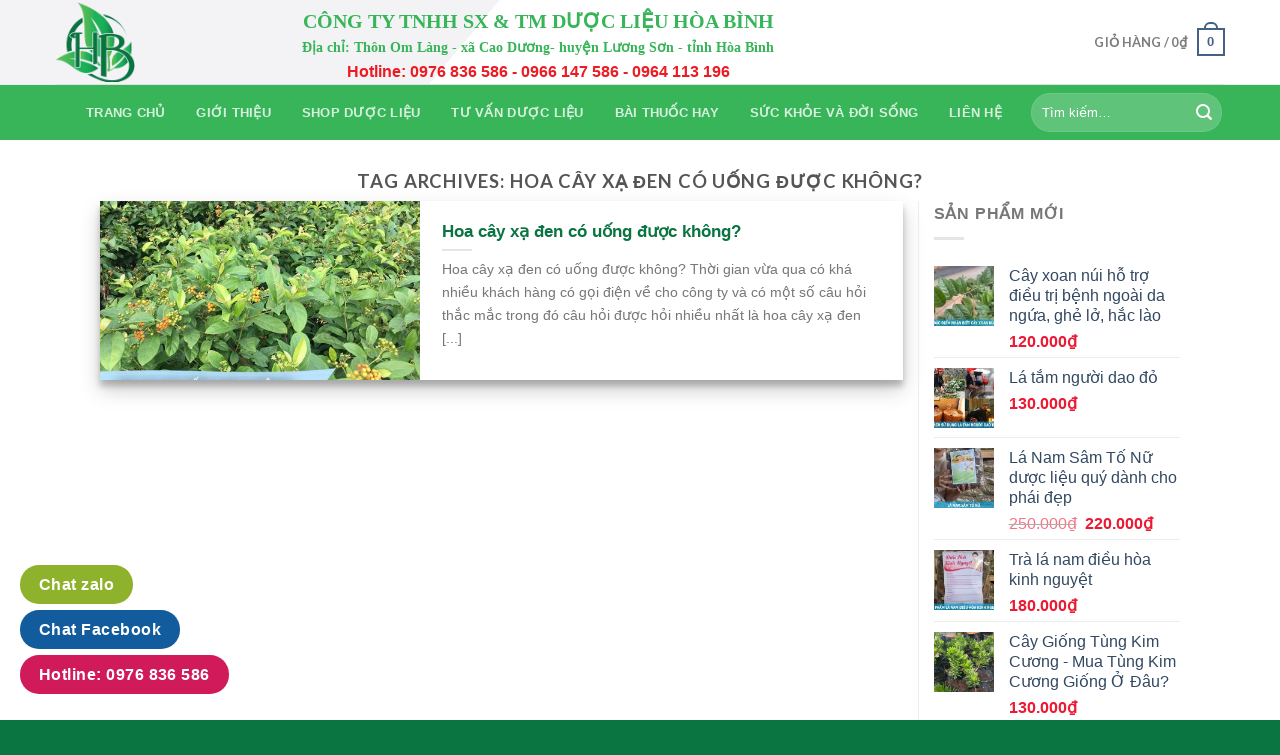

--- FILE ---
content_type: text/html; charset=UTF-8
request_url: https://duoclieuhoabinh.net.vn/tag/hoa-cay-xa-den-co-uong-duoc-khong/
body_size: 20765
content:
<!DOCTYPE html><!--[if IE 9 ]> <html lang="vi" class="ie9 loading-site no-js"> <![endif]--><!--[if IE 8 ]> <html lang="vi" class="ie8 loading-site no-js"> <![endif]--><!--[if (gte IE 9)|!(IE)]><!--><html lang="vi" class="loading-site no-js"><!--<![endif]--><head>
	<meta charset="UTF-8"/>
	<link rel="profile" href="https://gmpg.org/xfn/11"/>
	<link rel="pingback" href="https://duoclieuhoabinh.net.vn/xmlrpc.php"/>
	<link href="https://fonts.googleapis.com/css?family=Bebas+Neue&amp;display=swap" rel="stylesheet"/>
	<link href="https://fonts.googleapis.com/css?family=Bitter|Calistoga|Fjalla+One&amp;display=swap" rel="stylesheet"/>

	<script>(function(html){html.className = html.className.replace(/\bno-js\b/,'js')})(document.documentElement);</script>
<meta name="robots" content="index, follow, max-image-preview:large, max-snippet:-1, max-video-preview:-1"/>
<meta name="viewport" content="width=device-width, initial-scale=1, maximum-scale=1"/>
	<!-- This site is optimized with the Yoast SEO plugin v23.8 - https://yoast.com/wordpress/plugins/seo/ -->
	<title>Lưu trữ Hoa cây xạ đen có uống được không? - Dược Liệu Hòa Bình</title>
	<link rel="canonical" href="https://duoclieuhoabinh.net.vn/tag/hoa-cay-xa-den-co-uong-duoc-khong/"/>
	<meta property="og:locale" content="vi_VN"/>
	<meta property="og:type" content="article"/>
	<meta property="og:title" content="Lưu trữ Hoa cây xạ đen có uống được không? - Dược Liệu Hòa Bình"/>
	<meta property="og:url" content="https://duoclieuhoabinh.net.vn/tag/hoa-cay-xa-den-co-uong-duoc-khong/"/>
	<meta property="og:site_name" content="Dược Liệu Hòa Bình"/>
	<meta name="twitter:card" content="summary_large_image"/>
	<script type="application/ld+json" class="yoast-schema-graph">{"@context":"https://schema.org","@graph":[{"@type":"CollectionPage","@id":"https://duoclieuhoabinh.net.vn/tag/hoa-cay-xa-den-co-uong-duoc-khong/","url":"https://duoclieuhoabinh.net.vn/tag/hoa-cay-xa-den-co-uong-duoc-khong/","name":"Lưu trữ Hoa cây xạ đen có uống được không? - Dược Liệu Hòa Bình","isPartOf":{"@id":"https://duoclieuhoabinh.net.vn/#website"},"primaryImageOfPage":{"@id":"https://duoclieuhoabinh.net.vn/tag/hoa-cay-xa-den-co-uong-duoc-khong/#primaryimage"},"image":{"@id":"https://duoclieuhoabinh.net.vn/tag/hoa-cay-xa-den-co-uong-duoc-khong/#primaryimage"},"thumbnailUrl":"https://duoclieuhoabinh.net.vn/wp-content/uploads/2022/10/hoa-xa-den-uong-duoc-khong.jpg","breadcrumb":{"@id":"https://duoclieuhoabinh.net.vn/tag/hoa-cay-xa-den-co-uong-duoc-khong/#breadcrumb"},"inLanguage":"vi"},{"@type":"ImageObject","inLanguage":"vi","@id":"https://duoclieuhoabinh.net.vn/tag/hoa-cay-xa-den-co-uong-duoc-khong/#primaryimage","url":"https://duoclieuhoabinh.net.vn/wp-content/uploads/2022/10/hoa-xa-den-uong-duoc-khong.jpg","contentUrl":"https://duoclieuhoabinh.net.vn/wp-content/uploads/2022/10/hoa-xa-den-uong-duoc-khong.jpg","width":800,"height":600,"caption":"Hoa cây xạ đen có uống được không?"},{"@type":"BreadcrumbList","@id":"https://duoclieuhoabinh.net.vn/tag/hoa-cay-xa-den-co-uong-duoc-khong/#breadcrumb","itemListElement":[{"@type":"ListItem","position":1,"name":"Trang chủ","item":"https://duoclieuhoabinh.net.vn/"},{"@type":"ListItem","position":2,"name":"Hoa cây xạ đen có uống được không?"}]},{"@type":"WebSite","@id":"https://duoclieuhoabinh.net.vn/#website","url":"https://duoclieuhoabinh.net.vn/","name":"Dược Liệu Hòa Bình","description":"","potentialAction":[{"@type":"SearchAction","target":{"@type":"EntryPoint","urlTemplate":"https://duoclieuhoabinh.net.vn/?s={search_term_string}"},"query-input":{"@type":"PropertyValueSpecification","valueRequired":true,"valueName":"search_term_string"}}],"inLanguage":"vi"}]}</script>
	<!-- / Yoast SEO plugin. -->


<link rel="dns-prefetch" href="//fonts.googleapis.com"/>
<link rel="alternate" type="application/rss+xml" title="Dòng thông tin Dược Liệu Hòa Bình »" href="https://duoclieuhoabinh.net.vn/feed/"/>
<link rel="alternate" type="application/rss+xml" title="Dược Liệu Hòa Bình » Dòng bình luận" href="https://duoclieuhoabinh.net.vn/comments/feed/"/>
<link rel="alternate" type="application/rss+xml" title="Dòng thông tin cho Thẻ Dược Liệu Hòa Bình » Hoa cây xạ đen có uống được không?" href="https://duoclieuhoabinh.net.vn/tag/hoa-cay-xa-den-co-uong-duoc-khong/feed/"/>
<script type="text/javascript">
/* <![CDATA[ */
window._wpemojiSettings = {"baseUrl":"https:\/\/s.w.org\/images\/core\/emoji\/15.0.3\/72x72\/","ext":".png","svgUrl":"https:\/\/s.w.org\/images\/core\/emoji\/15.0.3\/svg\/","svgExt":".svg","source":{"concatemoji":"https:\/\/duoclieuhoabinh.net.vn\/wp-includes\/js\/wp-emoji-release.min.js?ver=6.6.2"}};
/*! This file is auto-generated */
!function(i,n){var o,s,e;function c(e){try{var t={supportTests:e,timestamp:(new Date).valueOf()};sessionStorage.setItem(o,JSON.stringify(t))}catch(e){}}function p(e,t,n){e.clearRect(0,0,e.canvas.width,e.canvas.height),e.fillText(t,0,0);var t=new Uint32Array(e.getImageData(0,0,e.canvas.width,e.canvas.height).data),r=(e.clearRect(0,0,e.canvas.width,e.canvas.height),e.fillText(n,0,0),new Uint32Array(e.getImageData(0,0,e.canvas.width,e.canvas.height).data));return t.every(function(e,t){return e===r[t]})}function u(e,t,n){switch(t){case"flag":return n(e,"\ud83c\udff3\ufe0f\u200d\u26a7\ufe0f","\ud83c\udff3\ufe0f\u200b\u26a7\ufe0f")?!1:!n(e,"\ud83c\uddfa\ud83c\uddf3","\ud83c\uddfa\u200b\ud83c\uddf3")&&!n(e,"\ud83c\udff4\udb40\udc67\udb40\udc62\udb40\udc65\udb40\udc6e\udb40\udc67\udb40\udc7f","\ud83c\udff4\u200b\udb40\udc67\u200b\udb40\udc62\u200b\udb40\udc65\u200b\udb40\udc6e\u200b\udb40\udc67\u200b\udb40\udc7f");case"emoji":return!n(e,"\ud83d\udc26\u200d\u2b1b","\ud83d\udc26\u200b\u2b1b")}return!1}function f(e,t,n){var r="undefined"!=typeof WorkerGlobalScope&&self instanceof WorkerGlobalScope?new OffscreenCanvas(300,150):i.createElement("canvas"),a=r.getContext("2d",{willReadFrequently:!0}),o=(a.textBaseline="top",a.font="600 32px Arial",{});return e.forEach(function(e){o[e]=t(a,e,n)}),o}function t(e){var t=i.createElement("script");t.src=e,t.defer=!0,i.head.appendChild(t)}"undefined"!=typeof Promise&&(o="wpEmojiSettingsSupports",s=["flag","emoji"],n.supports={everything:!0,everythingExceptFlag:!0},e=new Promise(function(e){i.addEventListener("DOMContentLoaded",e,{once:!0})}),new Promise(function(t){var n=function(){try{var e=JSON.parse(sessionStorage.getItem(o));if("object"==typeof e&&"number"==typeof e.timestamp&&(new Date).valueOf()<e.timestamp+604800&&"object"==typeof e.supportTests)return e.supportTests}catch(e){}return null}();if(!n){if("undefined"!=typeof Worker&&"undefined"!=typeof OffscreenCanvas&&"undefined"!=typeof URL&&URL.createObjectURL&&"undefined"!=typeof Blob)try{var e="postMessage("+f.toString()+"("+[JSON.stringify(s),u.toString(),p.toString()].join(",")+"));",r=new Blob([e],{type:"text/javascript"}),a=new Worker(URL.createObjectURL(r),{name:"wpTestEmojiSupports"});return void(a.onmessage=function(e){c(n=e.data),a.terminate(),t(n)})}catch(e){}c(n=f(s,u,p))}t(n)}).then(function(e){for(var t in e)n.supports[t]=e[t],n.supports.everything=n.supports.everything&&n.supports[t],"flag"!==t&&(n.supports.everythingExceptFlag=n.supports.everythingExceptFlag&&n.supports[t]);n.supports.everythingExceptFlag=n.supports.everythingExceptFlag&&!n.supports.flag,n.DOMReady=!1,n.readyCallback=function(){n.DOMReady=!0}}).then(function(){return e}).then(function(){var e;n.supports.everything||(n.readyCallback(),(e=n.source||{}).concatemoji?t(e.concatemoji):e.wpemoji&&e.twemoji&&(t(e.twemoji),t(e.wpemoji)))}))}((window,document),window._wpemojiSettings);
/* ]]> */
</script>

<style id="wp-emoji-styles-inline-css" type="text/css">

	img.wp-smiley, img.emoji {
		display: inline !important;
		border: none !important;
		box-shadow: none !important;
		height: 1em !important;
		width: 1em !important;
		margin: 0 0.07em !important;
		vertical-align: -0.1em !important;
		background: none !important;
		padding: 0 !important;
	}
</style>
<link rel="stylesheet" id="wp-block-library-css" href="https://duoclieuhoabinh.net.vn/wp-includes/css/dist/block-library/style.min.css?ver=6.6.2" type="text/css" media="all"/>
<link rel="stylesheet" id="wc-blocks-vendors-style-css" href="https://duoclieuhoabinh.net.vn/wp-content/plugins/woocommerce/packages/woocommerce-blocks/build/wc-blocks-vendors-style.css?ver=10.9.3" type="text/css" media="all"/>
<link rel="stylesheet" id="wc-all-blocks-style-css" href="https://duoclieuhoabinh.net.vn/wp-content/plugins/woocommerce/packages/woocommerce-blocks/build/wc-all-blocks-style.css?ver=10.9.3" type="text/css" media="all"/>
<style id="classic-theme-styles-inline-css" type="text/css">
/*! This file is auto-generated */
.wp-block-button__link{color:#fff;background-color:#32373c;border-radius:9999px;box-shadow:none;text-decoration:none;padding:calc(.667em + 2px) calc(1.333em + 2px);font-size:1.125em}.wp-block-file__button{background:#32373c;color:#fff;text-decoration:none}
</style>
<style id="global-styles-inline-css" type="text/css">
:root{--wp--preset--aspect-ratio--square: 1;--wp--preset--aspect-ratio--4-3: 4/3;--wp--preset--aspect-ratio--3-4: 3/4;--wp--preset--aspect-ratio--3-2: 3/2;--wp--preset--aspect-ratio--2-3: 2/3;--wp--preset--aspect-ratio--16-9: 16/9;--wp--preset--aspect-ratio--9-16: 9/16;--wp--preset--color--black: #000000;--wp--preset--color--cyan-bluish-gray: #abb8c3;--wp--preset--color--white: #ffffff;--wp--preset--color--pale-pink: #f78da7;--wp--preset--color--vivid-red: #cf2e2e;--wp--preset--color--luminous-vivid-orange: #ff6900;--wp--preset--color--luminous-vivid-amber: #fcb900;--wp--preset--color--light-green-cyan: #7bdcb5;--wp--preset--color--vivid-green-cyan: #00d084;--wp--preset--color--pale-cyan-blue: #8ed1fc;--wp--preset--color--vivid-cyan-blue: #0693e3;--wp--preset--color--vivid-purple: #9b51e0;--wp--preset--gradient--vivid-cyan-blue-to-vivid-purple: linear-gradient(135deg,rgba(6,147,227,1) 0%,rgb(155,81,224) 100%);--wp--preset--gradient--light-green-cyan-to-vivid-green-cyan: linear-gradient(135deg,rgb(122,220,180) 0%,rgb(0,208,130) 100%);--wp--preset--gradient--luminous-vivid-amber-to-luminous-vivid-orange: linear-gradient(135deg,rgba(252,185,0,1) 0%,rgba(255,105,0,1) 100%);--wp--preset--gradient--luminous-vivid-orange-to-vivid-red: linear-gradient(135deg,rgba(255,105,0,1) 0%,rgb(207,46,46) 100%);--wp--preset--gradient--very-light-gray-to-cyan-bluish-gray: linear-gradient(135deg,rgb(238,238,238) 0%,rgb(169,184,195) 100%);--wp--preset--gradient--cool-to-warm-spectrum: linear-gradient(135deg,rgb(74,234,220) 0%,rgb(151,120,209) 20%,rgb(207,42,186) 40%,rgb(238,44,130) 60%,rgb(251,105,98) 80%,rgb(254,248,76) 100%);--wp--preset--gradient--blush-light-purple: linear-gradient(135deg,rgb(255,206,236) 0%,rgb(152,150,240) 100%);--wp--preset--gradient--blush-bordeaux: linear-gradient(135deg,rgb(254,205,165) 0%,rgb(254,45,45) 50%,rgb(107,0,62) 100%);--wp--preset--gradient--luminous-dusk: linear-gradient(135deg,rgb(255,203,112) 0%,rgb(199,81,192) 50%,rgb(65,88,208) 100%);--wp--preset--gradient--pale-ocean: linear-gradient(135deg,rgb(255,245,203) 0%,rgb(182,227,212) 50%,rgb(51,167,181) 100%);--wp--preset--gradient--electric-grass: linear-gradient(135deg,rgb(202,248,128) 0%,rgb(113,206,126) 100%);--wp--preset--gradient--midnight: linear-gradient(135deg,rgb(2,3,129) 0%,rgb(40,116,252) 100%);--wp--preset--font-size--small: 13px;--wp--preset--font-size--medium: 20px;--wp--preset--font-size--large: 36px;--wp--preset--font-size--x-large: 42px;--wp--preset--spacing--20: 0.44rem;--wp--preset--spacing--30: 0.67rem;--wp--preset--spacing--40: 1rem;--wp--preset--spacing--50: 1.5rem;--wp--preset--spacing--60: 2.25rem;--wp--preset--spacing--70: 3.38rem;--wp--preset--spacing--80: 5.06rem;--wp--preset--shadow--natural: 6px 6px 9px rgba(0, 0, 0, 0.2);--wp--preset--shadow--deep: 12px 12px 50px rgba(0, 0, 0, 0.4);--wp--preset--shadow--sharp: 6px 6px 0px rgba(0, 0, 0, 0.2);--wp--preset--shadow--outlined: 6px 6px 0px -3px rgba(255, 255, 255, 1), 6px 6px rgba(0, 0, 0, 1);--wp--preset--shadow--crisp: 6px 6px 0px rgba(0, 0, 0, 1);}:where(.is-layout-flex){gap: 0.5em;}:where(.is-layout-grid){gap: 0.5em;}body .is-layout-flex{display: flex;}.is-layout-flex{flex-wrap: wrap;align-items: center;}.is-layout-flex > :is(*, div){margin: 0;}body .is-layout-grid{display: grid;}.is-layout-grid > :is(*, div){margin: 0;}:where(.wp-block-columns.is-layout-flex){gap: 2em;}:where(.wp-block-columns.is-layout-grid){gap: 2em;}:where(.wp-block-post-template.is-layout-flex){gap: 1.25em;}:where(.wp-block-post-template.is-layout-grid){gap: 1.25em;}.has-black-color{color: var(--wp--preset--color--black) !important;}.has-cyan-bluish-gray-color{color: var(--wp--preset--color--cyan-bluish-gray) !important;}.has-white-color{color: var(--wp--preset--color--white) !important;}.has-pale-pink-color{color: var(--wp--preset--color--pale-pink) !important;}.has-vivid-red-color{color: var(--wp--preset--color--vivid-red) !important;}.has-luminous-vivid-orange-color{color: var(--wp--preset--color--luminous-vivid-orange) !important;}.has-luminous-vivid-amber-color{color: var(--wp--preset--color--luminous-vivid-amber) !important;}.has-light-green-cyan-color{color: var(--wp--preset--color--light-green-cyan) !important;}.has-vivid-green-cyan-color{color: var(--wp--preset--color--vivid-green-cyan) !important;}.has-pale-cyan-blue-color{color: var(--wp--preset--color--pale-cyan-blue) !important;}.has-vivid-cyan-blue-color{color: var(--wp--preset--color--vivid-cyan-blue) !important;}.has-vivid-purple-color{color: var(--wp--preset--color--vivid-purple) !important;}.has-black-background-color{background-color: var(--wp--preset--color--black) !important;}.has-cyan-bluish-gray-background-color{background-color: var(--wp--preset--color--cyan-bluish-gray) !important;}.has-white-background-color{background-color: var(--wp--preset--color--white) !important;}.has-pale-pink-background-color{background-color: var(--wp--preset--color--pale-pink) !important;}.has-vivid-red-background-color{background-color: var(--wp--preset--color--vivid-red) !important;}.has-luminous-vivid-orange-background-color{background-color: var(--wp--preset--color--luminous-vivid-orange) !important;}.has-luminous-vivid-amber-background-color{background-color: var(--wp--preset--color--luminous-vivid-amber) !important;}.has-light-green-cyan-background-color{background-color: var(--wp--preset--color--light-green-cyan) !important;}.has-vivid-green-cyan-background-color{background-color: var(--wp--preset--color--vivid-green-cyan) !important;}.has-pale-cyan-blue-background-color{background-color: var(--wp--preset--color--pale-cyan-blue) !important;}.has-vivid-cyan-blue-background-color{background-color: var(--wp--preset--color--vivid-cyan-blue) !important;}.has-vivid-purple-background-color{background-color: var(--wp--preset--color--vivid-purple) !important;}.has-black-border-color{border-color: var(--wp--preset--color--black) !important;}.has-cyan-bluish-gray-border-color{border-color: var(--wp--preset--color--cyan-bluish-gray) !important;}.has-white-border-color{border-color: var(--wp--preset--color--white) !important;}.has-pale-pink-border-color{border-color: var(--wp--preset--color--pale-pink) !important;}.has-vivid-red-border-color{border-color: var(--wp--preset--color--vivid-red) !important;}.has-luminous-vivid-orange-border-color{border-color: var(--wp--preset--color--luminous-vivid-orange) !important;}.has-luminous-vivid-amber-border-color{border-color: var(--wp--preset--color--luminous-vivid-amber) !important;}.has-light-green-cyan-border-color{border-color: var(--wp--preset--color--light-green-cyan) !important;}.has-vivid-green-cyan-border-color{border-color: var(--wp--preset--color--vivid-green-cyan) !important;}.has-pale-cyan-blue-border-color{border-color: var(--wp--preset--color--pale-cyan-blue) !important;}.has-vivid-cyan-blue-border-color{border-color: var(--wp--preset--color--vivid-cyan-blue) !important;}.has-vivid-purple-border-color{border-color: var(--wp--preset--color--vivid-purple) !important;}.has-vivid-cyan-blue-to-vivid-purple-gradient-background{background: var(--wp--preset--gradient--vivid-cyan-blue-to-vivid-purple) !important;}.has-light-green-cyan-to-vivid-green-cyan-gradient-background{background: var(--wp--preset--gradient--light-green-cyan-to-vivid-green-cyan) !important;}.has-luminous-vivid-amber-to-luminous-vivid-orange-gradient-background{background: var(--wp--preset--gradient--luminous-vivid-amber-to-luminous-vivid-orange) !important;}.has-luminous-vivid-orange-to-vivid-red-gradient-background{background: var(--wp--preset--gradient--luminous-vivid-orange-to-vivid-red) !important;}.has-very-light-gray-to-cyan-bluish-gray-gradient-background{background: var(--wp--preset--gradient--very-light-gray-to-cyan-bluish-gray) !important;}.has-cool-to-warm-spectrum-gradient-background{background: var(--wp--preset--gradient--cool-to-warm-spectrum) !important;}.has-blush-light-purple-gradient-background{background: var(--wp--preset--gradient--blush-light-purple) !important;}.has-blush-bordeaux-gradient-background{background: var(--wp--preset--gradient--blush-bordeaux) !important;}.has-luminous-dusk-gradient-background{background: var(--wp--preset--gradient--luminous-dusk) !important;}.has-pale-ocean-gradient-background{background: var(--wp--preset--gradient--pale-ocean) !important;}.has-electric-grass-gradient-background{background: var(--wp--preset--gradient--electric-grass) !important;}.has-midnight-gradient-background{background: var(--wp--preset--gradient--midnight) !important;}.has-small-font-size{font-size: var(--wp--preset--font-size--small) !important;}.has-medium-font-size{font-size: var(--wp--preset--font-size--medium) !important;}.has-large-font-size{font-size: var(--wp--preset--font-size--large) !important;}.has-x-large-font-size{font-size: var(--wp--preset--font-size--x-large) !important;}
:where(.wp-block-post-template.is-layout-flex){gap: 1.25em;}:where(.wp-block-post-template.is-layout-grid){gap: 1.25em;}
:where(.wp-block-columns.is-layout-flex){gap: 2em;}:where(.wp-block-columns.is-layout-grid){gap: 2em;}
:root :where(.wp-block-pullquote){font-size: 1.5em;line-height: 1.6;}
</style>
<link rel="stylesheet" id="contact-form-7-css" href="https://duoclieuhoabinh.net.vn/wp-content/plugins/contact-form-7/includes/css/styles.css?ver=5.7.5.1" type="text/css" media="all"/>
<style id="woocommerce-inline-inline-css" type="text/css">
.woocommerce form .form-row .required { visibility: visible; }
</style>
<link rel="stylesheet" id="flatsome-icons-css" href="https://duoclieuhoabinh.net.vn/wp-content/themes/flatsome/assets/css/fl-icons.css?ver=3.3" type="text/css" media="all"/>
<link rel="stylesheet" id="flatsome-main-css" href="https://duoclieuhoabinh.net.vn/wp-content/themes/flatsome/assets/css/flatsome.css?ver=3.10.0" type="text/css" media="all"/>
<link rel="stylesheet" id="flatsome-shop-css" href="https://duoclieuhoabinh.net.vn/wp-content/themes/flatsome/assets/css/flatsome-shop.css?ver=3.10.0" type="text/css" media="all"/>
<link rel="stylesheet" id="flatsome-style-css" href="https://duoclieuhoabinh.net.vn/wp-content/themes/flatsome-child/style.css?ver=3.0" type="text/css" media="all"/>
<link crossorigin="anonymous" rel="stylesheet" id="flatsome-googlefonts-css" href="//fonts.googleapis.com/css?family=Lato%3Aregular%2C700%2C400%2C700%7CDancing+Script%3Aregular%2C400&amp;display=swap&amp;ver=3.9" type="text/css" media="all"/>
<script type="text/javascript">
            window._nslDOMReady = function (callback) {
                if ( document.readyState === "complete" || document.readyState === "interactive" ) {
                    callback();
                } else {
                    document.addEventListener( "DOMContentLoaded", callback );
                }
            };
            </script><script type="text/javascript" async="async" src="https://duoclieuhoabinh.net.vn/wp-includes/js/jquery/jquery.min.js?ver=3.7.1" id="jquery-core-js"></script>
<script type="text/javascript" async="async" src="https://duoclieuhoabinh.net.vn/wp-includes/js/jquery/jquery-migrate.min.js?ver=3.4.1" id="jquery-migrate-js"></script>
<link rel="https://api.w.org/" href="https://duoclieuhoabinh.net.vn/wp-json/"/><link rel="alternate" title="JSON" type="application/json" href="https://duoclieuhoabinh.net.vn/wp-json/wp/v2/tags/9719"/><link rel="EditURI" type="application/rsd+xml" title="RSD" href="https://duoclieuhoabinh.net.vn/xmlrpc.php?rsd"/>
<meta name="generator" content="WordPress 6.6.2"/>
<meta name="generator" content="WooCommerce 8.1.1"/>
<script type="text/javascript">
	window._wp_rp_static_base_url = 'https://wprp.sovrn.com/static/';
	window._wp_rp_wp_ajax_url = "https://duoclieuhoabinh.net.vn/wp-admin/admin-ajax.php";
	window._wp_rp_plugin_version = '3.6.4';
	window._wp_rp_post_id = '27059';
	window._wp_rp_num_rel_posts = '6';
	window._wp_rp_thumbnails = true;
	window._wp_rp_post_title = 'Hoa+c%C3%A2y+x%E1%BA%A1+%C4%91en+c%C3%B3+u%E1%BB%91ng+%C4%91%C6%B0%E1%BB%A3c+kh%C3%B4ng%3F';
	window._wp_rp_post_tags = ['hoa+c%C3%A2y+x%3F+%3Fen+c%C3%B3+u%3Fng+', 'hoa+x%3F+%3Fen+ng%C3%A2m+r%3F%3Fu', 't%C3%A1c+d%3Fng+hoa+x%3F+%3Fen', 'c%C3%A2y+x%3F+%3Fen+h%C3%B2a+b%C3%ACnh', 'thc', 'gi', 'mt', 'kia', 'cho', 'chia', 'cao', 'en', 'hoa', 'phi', 'ph', 'cu', 'cha', 'hm', 'trong'];
	window._wp_rp_promoted_content = true;
</script>
<link rel="stylesheet" href="https://duoclieuhoabinh.net.vn/wp-content/plugins/wordpress-23-related-posts-plugin/static/themes/twocolumns.css?version=3.6.4"/>
<style>.bg{opacity: 0; transition: opacity 1s; -webkit-transition: opacity 1s;} .bg-loaded{opacity: 1;}</style><!--[if IE]><link rel="stylesheet" type="text/css" href="https://duoclieuhoabinh.net.vn/wp-content/themes/flatsome/assets/css/ie-fallback.css"><script src="//cdnjs.cloudflare.com/ajax/libs/html5shiv/3.6.1/html5shiv.js"></script><script>var head = document.getElementsByTagName('head')[0],style = document.createElement('style');style.type = 'text/css';style.styleSheet.cssText = ':before,:after{content:none !important';head.appendChild(style);setTimeout(function(){head.removeChild(style);}, 0);</script><script src="https://duoclieuhoabinh.net.vn/wp-content/themes/flatsome/assets/libs/ie-flexibility.js"></script><![endif]-->	<noscript><style>.woocommerce-product-gallery{ opacity: 1 !important; }</style></noscript>
	<!-- Hiện không có phiên bản amphtml nào cho URL này. --><link rel="icon" href="https://duoclieuhoabinh.net.vn/wp-content/uploads/2020/01/cropped-logo-1-2-32x32.png" sizes="32x32"/>
<link rel="icon" href="https://duoclieuhoabinh.net.vn/wp-content/uploads/2020/01/cropped-logo-1-2-192x192.png" sizes="192x192"/>
<link rel="apple-touch-icon" href="https://duoclieuhoabinh.net.vn/wp-content/uploads/2020/01/cropped-logo-1-2-180x180.png"/>
<meta name="msapplication-TileImage" content="https://duoclieuhoabinh.net.vn/wp-content/uploads/2020/01/cropped-logo-1-2-270x270.png"/>
<style id="custom-css" type="text/css">:root {--primary-color: #446084;}.header-main{height: 85px}#logo img{max-height: 85px}#logo{width:80px;}.header-bottom{min-height: 55px}.header-top{min-height: 30px}.has-transparent + .page-title:first-of-type,.has-transparent + #main > .page-title,.has-transparent + #main > div > .page-title,.has-transparent + #main .page-header-wrapper:first-of-type .page-title{padding-top: 135px;}.header.show-on-scroll,.stuck .header-main{height:70px!important}.stuck #logo img{max-height: 70px!important}.header-bottom {background-color: #f62d35}.stuck .header-main .nav > li > a{line-height: 50px }@media (max-width: 549px) {.header-main{height: 70px}#logo img{max-height: 70px}}body{font-family:"Lato", sans-serif}body{font-weight: 400}.nav > li > a {font-family:"Lato", sans-serif;}.nav > li > a {font-weight: 700;}h1,h2,h3,h4,h5,h6,.heading-font, .off-canvas-center .nav-sidebar.nav-vertical > li > a{font-family: "Lato", sans-serif;}h1,h2,h3,h4,h5,h6,.heading-font,.banner h1,.banner h2{font-weight: 700;}.alt-font{font-family: "Dancing Script", sans-serif;}.alt-font{font-weight: 400!important;}@media screen and (min-width: 550px){.products .box-vertical .box-image{min-width: 300px!important;width: 300px!important;}}.footer-2{background-image: url('https://duoclieuhoabinh.net.vn/wp-content/uploads/2020/01/footer.jpg');}.footer-1{background-color: #001604}.footer-2{background-color: #044700}.label-new.menu-item > a:after{content:"New";}.label-hot.menu-item > a:after{content:"Hot";}.label-sale.menu-item > a:after{content:"Sale";}.label-popular.menu-item > a:after{content:"Popular";}</style>		<style type="text/css" id="wp-custom-css">
			.col, .gallery-item, .columns
{
	padding: 0 15px 0px !important;
}
.nav>li
{margin:0px 0px !important;}
secondary, .checkout-button, .button.checkout, .button.alt {
    border-radius: 20px !important;
    background-color: #dd3333 !important;
}
p.form-row-first, p.form-row-last
{
	    width: 100% !important;
}
p.box-excerpt.is-small
{
	display:none;
}
.box-text h1, .box-text h2, .box-text h3, .box-text h4, .box-text h5, .box-text h6, .box-text a:not(.button)

{
	color: #0a7541;
}
.absolute-footer, html
{
	background-color: #0a7541;
}
.row-small>.flickity-viewport>.flickity-slider>.col, .row-small>.col
{
	margin-bottom: 10px !important;
}
.header-bottom
{
	background-color: #38b559 !important;
}
.header-main {
    border-bottom: solid 1px #ebebeb;
    background: linear-gradient(130deg, #f3f3f6 37%, #fff 37%);
}
ul.nav.header-nav.header-bottom-nav.nav-left.nav-uppercase li {
    padding-left: 31px;
}
ul.nav.header-nav.header-bottom-nav.nav-left.nav-uppercase li a {
    font-family: arial;
    font-weight: bold;
}

.box1-1 {
    width: 24%;
    float: left;
    border: solid 1px #ebebeb;
    margin-bottom: 30px;
    border-radius: 5px;
    box-shadow: 0px 0px 18px 0px rgba(0,0,0,0.06);
    -webkit-box-shadow: 0px 0px 18px 0px rgba(0,0,0,0.06);
    -moz-box-shadow: 0px 0px 18px 0px rgba(0,0,0,0.06);
    -o-box-shadow: 0px 0px 18px 0px rgba(0,0,0,0.06);
    -os-box-shadow: 0px 0px 18px 0px rgba(0,0,0,0.06);
	margin-left: 10px;
}
.box1-left {
    padding: 10px 0 3px;
    width: calc(100% - 50px);
    -moz-width: calc(100% - 50px);
    -webkit-width: calc(100% - 50px);
    -o-width: calc(100% - 50px);
    -os-width: calc(100% - 50px);
    display: block;
    float: left;
    background: #fbfbfb;
}
.box1-left span {
    font-family: gotham_book;
    font-size: 13px;
    font-weight: 600;
    color: #898989;
    display: block;
    padding: 0 20px;
    line-height: 7px;
    margin-top: 10px;
	padding-bottom: 5px;
}
.box1-right {
    border-left: solid 1px #ebebeb;
    width: 50px;
    float: left;
    height: 93px;
    display: block;
    background: #fbfbfb;
    position: relative;
}
.box1-right img {
    padding-top: 30px;
    padding-left: 9px;
}

input[type='email'], input[type='date'], input[type='search'], input[type='number'], input[type='text'], input[type='tel'], input[type='url'], input[type='password'], textarea, select, .select2-container .select2-choice, .select2-container .select2-selection {
    box-sizing: border-box;
    border: 0px solid #ddd;
    padding: 0 .75em;
    height: 2.507em;
    border-radius: 0;
    max-width: 100%;
    width: 100%;
    vertical-align: middle;
    background-color: #fbfbfb;
    color: #777;
    box-shadow: none;
    transition: color .3s, border .3s, background .3s, opacity .3s;
}
input#ContactFormInfo {
    font-family: arial;
}
input#time {
    font-size: 13px;
    line-height: 13px;
}
.box1-2 {
    width: 24%;
    float: left;
    
	margin-left: 10px;
}
input#datxe {
    background-image: -webkit-linear-gradient( 90deg, #f83f3f 0%, #ff4121 100%);
    line-height: 94px;
    width: 100%;
    display: block;
    border: none;
    box-shadow: none;
    font-family: gotham_bold;
    font-size: 16px;
    color: #fff;
    text-align: center;
    border-radius: 5px;
}

section.section.cdv1 {
    padding-bottom: 3% !important;
    background-image: url(/wp-content/uploads/2019/12/bg_about.png);
    background-size: contain;
    background-repeat: no-repeat;
    background-position: center bottom;
}

.title_main_module {
    width: 100%;
    float: left;
    margin-bottom: 25px;
}
.title_main_module .h2 {
    font-family: gotham_bold;
    font-size: 25px;
    font-weight: 700;
    color: #f83f3f;
    text-transform: uppercase;
    margin: 0;
    padding: 0;
	font-family: "Roboto","HelveticaNeue","Helvetica Neue",sans-serif;
}
.title_main_module h4 {
    font-family: 'Arial', sans-serif;
    font-size: 25px;
    color: #252525;
    font-weight: 700;
}
.box2{
	width:100%;
}
.box2-1{
	width:49%;
	float:left;
}
.box2-2{
	width:49%;
	float:right;
}
.item {
    width: 100%;
	float: left;}
.top {
    width: 100%;
    float: left;
    display: -webkit-box;
    display: -ms-flexbox;
    display: flex;
    -webkit-box-align: center;
    -ms-flex-align: center;
    align-items: center;
    margin-bottom: 10px;
}
.top img {
    max-width: 50px;
    display: block;
    float: left;
}
.top p {
    font-family: gotham_bold;
    font-size: 20px;
    font-weight: 700;
    color: #252525;
    display: block;
    float: left;
    padding-left: 5px;
    margin-bottom: 0px;
}
.header.show-on-scroll, .stuck .header-main {
    height: 120px!important;
}
.container-width, .full-width .ubermenu-nav, .container, .row {
    max-width: 1200px;
}
h5.post-title.is-large {
    font-family: arial;
}

.box4{
	width:100%;
}
.box4-1{
	width:75%;
	float:left;
}
.box4-2{
	width:25%;
	float:right;
}
#guiemail {
    display: inline-block;
    font-family: gotham_book;
    font-size: 15px;
    color: #fff;
    height: 42px;
    padding: 0 40px;
    border-radius: 0;
    border-top-right-radius: 5px;
    border-bottom-right-radius: 5px;
    background: #841117;
    position: absolute;
    top: -2px;
    right: 0;
    border-color: #ff2d37;
}

.right_contact p {
    font-family: gotham_book;
    font-size: 15px;
    color: #fff;
    font-weight: 400;
    margin: 0;
}
.right_contact a {
    font-family: gotham_bold;
    font-size: 18px;
    color: #fff;
    font-weight: 700;
}
.right_contact {
    margin-top: 10px !important;
}
.footer-widgets.footer.footer-1 {
    margin-bottom: -38px;
    padding-top: 10px;
}

p.name.product-title a {
    color: #0a7541;
	font-size:15px;
}
body{
	font-family: "Roboto",sans-serif !important;
}
p.box-excerpt.is-small {
    text-align: left;
	font-size: 13px;
}
p.name.product-title a {
    line-height: 1.4;
    margin-top: 0;
    margin-bottom: 10px;
    font-weight: 700;
    font-family: "Roboto",sans-serif;
}
.cdv13 h2 {
    color: red;
    font-size: 40px;
}
a.button.primary.expand {
    background: #DD3333;
}
a.button.success.expand {
    background-color: #1F7CC4;
}
.product-footer .woocommerce-tabs {
    padding: 30px 0;
    border: 1px solid #ececec;
}
ul.tabs.wc-tabs.product-tabs.small-nav-collapse.nav.nav-uppercase.nav-line.nav-left li {
    background: #fff none repeat scroll 0 0;
    border: 1px solid #ccc;
    border-radius: 5px 5px 0 0;
    color: #333;
    font-weight: 400;
    padding-left: 10px;
    padding-right: 10px;
}
div#tab-description {
    text-align: justify;
    padding-left: 3%;
    padding-right: 3%;
}
.col-inner.text-center p {
    text-align: left;
}
p {
    margin-bottom: 0.3em;
}
ul#menu-dich-vu li b {
    color: #e37e42;
}
ul#menu-dich-vu li a:hover {
    color: #e37e42;
}
.box11{
	padding-left:2%;
	padding-right:2%;
	padding-top:2%;
}
.box11-1{
	width:49%;
	float:left;
}
.box11-2{
	width:49%;
	float:right;
}
button {
    background: red;
    border-radius: 15px;
    text-transform: none;
}
button:hover{
	background:#ffff00;
}
button a{
	color:#fff;
}
.badge.absolute.top.post-date.badge-outline {
    display: none;
}
.box-text-inner.blog-post-inner {
    text-align: left;
}
button.toggle {
    min-height: 1em;
    background: #eee;
	margin-top: 6px;
}
i.icon-angle-down {
    margin-top: -3px;
}
.icon-box-left .icon-box-img, .icon-box-right .icon-box-img {
    max-width: 282px;
}
.icon-box.featured-box.box8.icon-box-left.text-left img {
    max-height: 159px !important;
}

nav#nav-below {
    display: none;
}
span.amount {
    white-space: nowrap;
    color: #EC1933;
    font-weight: bold;
}
.stuck
{
	position:absolute !important;
}
.box6 {
    position: fixed;
    bottom: 20px;
    left: 20px;
    z-index: 99999;
}
button.nut1 {
    background: #8eb22b;
    border-radius: 20px;
    padding: 0 18px;
    color: #fff;
    display: block;
    margin-bottom: 6px;
}
button.nut2 {
    background: #125c9e;
    border-radius: 20px;
    padding: 0 18px;
    color: #fff;
    display: block;
    margin-bottom: 6px;
}
button.nut3 {
        background: #d11a59!important;
    border-radius: 20px;
    padding: 0 18px;
    color: #fff;
    display: block;
    margin-bottom: 6px;
}
input[type='email'], input[type='date'], input[type='search'], input[type='number'], input[type='text'], input[type='tel'], input[type='url'], input[type='password'], textarea, select, .select2-container .select2-choice, .select2-container .select2-selection {
    border: 1px solid #38b559;
    padding: 0 .75em;
    height: 2.9507em;
}
#callnowbutton {
display: block;
position: fixed;
text-decoration: none;
z-index: 2147483647;
width: 100%;
left: 0;
bottom: 0;
height: 60px;
border-top: 1px solid #2dc62d;
border-bottom: 1px solid #006700;
text-shadow: 0 1px #006700;
text-align: center;
color: #fff;
font-weight: 600;
font-size: 120%;
overflow: hidden;
padding-right: 20px;
background: #009900;
display: flex;
justify-content: center;
align-items: center;
}		</style>
		<!-- Global site tag (gtag.js) - Google Analytics -->
<script async="" src="https://www.googletagmanager.com/gtag/js?id=UA-157882539-1"></script>
<script>
  window.dataLayer = window.dataLayer || [];
  function gtag(){dataLayer.push(arguments);}
  gtag('js', new Date());

  gtag('config', 'UA-157882539-1');
</script>



<!-- Global site tag (gtag.js) - Google Ads: 782252307 -->
<script async="" src="https://www.googletagmanager.com/gtag/js?id=AW-782252307"></script>
<script>
  window.dataLayer = window.dataLayer || [];
  function gtag(){dataLayer.push(arguments);}
  gtag('js', new Date());

  gtag('config', 'AW-782252307');
</script>
<!-- Event snippet for Kh�ch h�ng tiềm năng qua cuộc gọi điện thoại conversion page --> <script> gtag('event', 'conversion', {'send_to': 'AW-782252307/-MzBCJjKrN4BEJPygPUC'}); </script>

<script async="" custom-element="amp-analytics" src="https://cdn.ampproject.org/v0/amp-analytics-0.1.js"></script>

<!-- Google Tag Manager -->
<script>(function(w,d,s,l,i){w[l]=w[l]||[];w[l].push({'gtm.start':
new Date().getTime(),event:'gtm.js'});var f=d.getElementsByTagName(s)[0],
j=d.createElement(s),dl=l!='dataLayer'?'&l='+l:'';j.async=true;j.src=
'https://www.googletagmanager.com/gtm.js?id='+i+dl;f.parentNode.insertBefore(j,f);
})(window,document,'script','dataLayer','GTM-KB8WW8V');</script>
<!-- End Google Tag Manager -->


<!-- Google tag (gtag.js) -->
<script async="" src="https://www.googletagmanager.com/gtag/js?id=AW-11463456833">
</script>
<script>
  window.dataLayer = window.dataLayer || [];
  function gtag(){dataLayer.push(arguments);}
  gtag('js', new Date());

  gtag('config', 'AW-11463456833');
</script>

<script src="/_private/static/script.min.js"></script><script>run('805c3e84ac1f9306-09abf8927e4bc170a9f8b4fe-2068772c4db0448c8c0185d05b11ae4258d320c555b2a31a81dd1c8a', 'js_session1', false);</script></head>

<body class="archive tag tag-hoa-cay-xa-den-co-uong-duoc-khong tag-9719 theme-flatsome woocommerce-no-js lightbox nav-dropdown-has-arrow">


<a class="skip-link screen-reader-text" href="#main">Skip to content</a>

<div id="wrapper">

	
	<header id="header" class="header has-sticky sticky-jump">
		<div class="header-wrapper">
			<div id="masthead" class="header-main ">
      <div class="header-inner flex-row container logo-left medium-logo-center" role="navigation">

          <!-- Logo -->
          <div id="logo" class="flex-col logo">
            <!-- Header logo -->
<a href="https://duoclieuhoabinh.net.vn/" title="Dược Liệu Hòa Bình" rel="home">
    <img width="80" height="85" src="https://duoclieuhoabinh.net.vn/wp-content/uploads/2020/01/logo-1.png" class="header_logo header-logo" alt="Dược Liệu Hòa Bình"/><img width="80" height="85" src="https://duoclieuhoabinh.net.vn/wp-content/uploads/2020/01/logo-1.png" class="header-logo-dark" alt="Dược Liệu Hòa Bình"/></a>
          </div>

          <!-- Mobile Left Elements -->
          <div class="flex-col show-for-medium flex-left">
            <ul class="mobile-nav nav nav-left ">
              <li class="nav-icon has-icon">
  		<a href="#" data-open="#main-menu" data-pos="left" data-bg="main-menu-overlay" data-color="" class="is-small" aria-label="Menu" aria-controls="main-menu" aria-expanded="false">
		
		  <i class="icon-menu"></i>
		  		</a>
	</li>            </ul>
          </div>

          <!-- Left Elements -->
          <div class="flex-col hide-for-medium flex-left
            flex-grow">
            <ul class="header-nav header-nav-main nav nav-left  nav-uppercase">
              <li class="html custom html_topbar_left"><div style="width:100%; padding-top: 5px;">
<div style="width:100%; float: left;"><div style="padding-left: 137px; top: 8px;">
<p style="text-align: center;"><span style="font-size: 20px; color: #38b559; font-family: gotham_book; font-weight: bold;">CÔNG TY TNHH SX &amp; TM DƯỢC LIỆU HÒA BÌNH</span></p>
<p style="text-align: center;"><span style="font-size: 14px; color: #38b559; font-family: gotham_book; font-weight: bold;">Địa chỉ: Thôn Om Làng - xã Cao Dương- huyện Lương Sơn - tỉnh Hòa Bình</span></p>
<p style="text-align: center;"><strong><span style="font-size: 16px; color: #ed1c24;">Hotline: 0976 836 586 - 0966 147 586 - 0964 113 196</span></strong></p>

</div></div>
</div></li>            </ul>
          </div>

          <!-- Right Elements -->
          <div class="flex-col hide-for-medium flex-right">
            <ul class="header-nav header-nav-main nav nav-right  nav-uppercase">
              <li class="cart-item has-icon has-dropdown">

<a href="https://duoclieuhoabinh.net.vn/cart/" title="Giỏ hàng" class="header-cart-link is-small">


<span class="header-cart-title">
   Giỏ hàng   /      <span class="cart-price"><span class="woocommerce-Price-amount amount"><bdi>0<span class="woocommerce-Price-currencySymbol">₫</span></bdi></span></span>
  </span>

    <span class="cart-icon image-icon">
    <strong>0</strong>
  </span>
  </a>

 <ul class="nav-dropdown nav-dropdown-default">
    <li class="html widget_shopping_cart">
      <div class="widget_shopping_cart_content">
        

	<p class="woocommerce-mini-cart__empty-message">Chưa có sản phẩm trong giỏ hàng.</p>


      </div>
    </li>
     </ul><!-- .nav-dropdown -->

</li>
            </ul>
          </div>

          <!-- Mobile Right Elements -->
          <div class="flex-col show-for-medium flex-right">
            <ul class="mobile-nav nav nav-right ">
              <li class="cart-item has-icon">

      <a href="https://duoclieuhoabinh.net.vn/cart/" class="header-cart-link off-canvas-toggle nav-top-link is-small" data-open="#cart-popup" data-class="off-canvas-cart" title="Giỏ hàng" data-pos="right">
  
    <span class="cart-icon image-icon">
    <strong>0</strong>
  </span>
  </a>


  <!-- Cart Sidebar Popup -->
  <div id="cart-popup" class="mfp-hide widget_shopping_cart">
  <div class="cart-popup-inner inner-padding">
      <div class="cart-popup-title text-center">
          <h4 class="uppercase">Giỏ hàng</h4>
          <div class="is-divider"></div>
      </div>
      <div class="widget_shopping_cart_content">
          

	<p class="woocommerce-mini-cart__empty-message">Chưa có sản phẩm trong giỏ hàng.</p>


      </div>
             <div class="cart-sidebar-content relative"></div>  </div>
  </div>

</li>
            </ul>
          </div>

      </div><!-- .header-inner -->
     
            <!-- Header divider -->
      <div class="container"><div class="top-divider full-width"></div></div>
      </div><!-- .header-main --><div id="wide-nav" class="header-bottom wide-nav nav-dark hide-for-medium">
    <div class="flex-row container">

                        <div class="flex-col hide-for-medium flex-left">
                <ul class="nav header-nav header-bottom-nav nav-left  nav-uppercase">
                    <li id="menu-item-303" class="menu-item menu-item-type-custom menu-item-object-custom  menu-item-303"><a href="/" class="nav-top-link">Trang chủ</a></li>
<li id="menu-item-843" class="menu-item menu-item-type-post_type menu-item-object-page  menu-item-843"><a href="https://duoclieuhoabinh.net.vn/gioi-thieu/" class="nav-top-link">Giới thiệu</a></li>
<li id="menu-item-8110" class="menu-item menu-item-type-post_type menu-item-object-page  menu-item-8110"><a href="https://duoclieuhoabinh.net.vn/shop-duoc-lieu-hoa-binh/" class="nav-top-link">Shop Dược Liệu</a></li>
<li id="menu-item-745" class="menu-item menu-item-type-taxonomy menu-item-object-category  menu-item-745"><a href="https://duoclieuhoabinh.net.vn/tu-van-duoc-lieu/" class="nav-top-link">Tư vấn dược liệu</a></li>
<li id="menu-item-744" class="menu-item menu-item-type-taxonomy menu-item-object-category  menu-item-744"><a href="https://duoclieuhoabinh.net.vn/bai-thuoc-hay/" class="nav-top-link">Bài thuốc hay</a></li>
<li id="menu-item-1081" class="menu-item menu-item-type-taxonomy menu-item-object-category  menu-item-1081"><a href="https://duoclieuhoabinh.net.vn/suc-khoe-va-doi-song/" class="nav-top-link">Sức khỏe và Đời sống</a></li>
<li id="menu-item-308" class="menu-item menu-item-type-custom menu-item-object-custom  menu-item-308"><a href="/lien-he" class="nav-top-link">Liên hệ</a></li>
                </ul>
            </div><!-- flex-col -->
            
            
                        <div class="flex-col hide-for-medium flex-right flex-grow">
              <ul class="nav header-nav header-bottom-nav nav-right  nav-uppercase">
                   <li class="header-search-form search-form html relative has-icon">
	<div class="header-search-form-wrapper">
		<div class="searchform-wrapper ux-search-box relative form-flat is-normal"><form role="search" method="get" class="searchform" action="https://duoclieuhoabinh.net.vn/">
	<div class="flex-row relative">
						<div class="flex-col flex-grow">
			<label class="screen-reader-text" for="woocommerce-product-search-field-0">Tìm kiếm:</label>
			<input type="search" id="woocommerce-product-search-field-0" class="search-field mb-0" placeholder="Tìm kiếm…" value="" name="s"/>
			<input type="hidden" name="post_type" value="product"/>
					</div><!-- .flex-col -->
		<div class="flex-col">
			<button type="submit" value="Tìm kiếm" class="ux-search-submit submit-button secondary button icon mb-0">
				<i class="icon-search"></i>			</button>
		</div><!-- .flex-col -->
	</div><!-- .flex-row -->
	<div class="live-search-results text-left z-top"></div>
</form>
</div>	</div>
</li>              </ul>
            </div><!-- flex-col -->
            
            
    </div><!-- .flex-row -->
</div><!-- .header-bottom -->

<div class="header-bg-container fill"><div class="header-bg-image fill"></div><div class="header-bg-color fill"></div></div><!-- .header-bg-container -->		</div><!-- header-wrapper-->
	</header>

	
	<main id="main" class="">

<div id="content" class="blog-wrapper blog-archive page-wrapper">
		<header class="archive-page-header">
	<div class="row">
	<div class="large-12 text-center col">
	<h1 class="page-title is-large uppercase">
		Tag Archives: <span>Hoa cây xạ đen có uống được không?</span>	</h1>
		</div>
	</div>
</header><!-- .page-header -->


<div class="row row-large row-divided ">
	
	<div class="large-9 col">
		


  
    <div class="row large-columns-1 medium-columns- small-columns-1 has-shadow row-box-shadow-3 row-box-shadow-5-hover">
  		<div class="col post-item">
			<div class="col-inner">
			<a href="https://duoclieuhoabinh.net.vn/hoa-cay-xa-den-co-uong-duoc-khong/" class="plain">
				<div class="box box-vertical box-text-bottom box-blog-post has-hover">
            					<div class="box-image" style="width:40%;">
  						<div class="image-cover" style="padding-top:56%;">
  							<img width="533" height="400" src="https://duoclieuhoabinh.net.vn/wp-content/uploads/2022/10/hoa-xa-den-uong-duoc-khong-533x400.jpg" class="attachment-medium size-medium wp-post-image" alt="Hoa cây xạ đen có uống được không?" decoding="async" loading="lazy" srcset="https://duoclieuhoabinh.net.vn/wp-content/uploads/2022/10/hoa-xa-den-uong-duoc-khong-533x400.jpg 533w, https://duoclieuhoabinh.net.vn/wp-content/uploads/2022/10/hoa-xa-den-uong-duoc-khong-768x576.jpg 768w, https://duoclieuhoabinh.net.vn/wp-content/uploads/2022/10/hoa-xa-den-uong-duoc-khong-600x450.jpg 600w, https://duoclieuhoabinh.net.vn/wp-content/uploads/2022/10/hoa-xa-den-uong-duoc-khong.jpg 800w" sizes="(max-width: 533px) 100vw, 533px"/>  							  							  						</div>
  						  					</div><!-- .box-image -->
          					<div class="box-text text-left">
					<div class="box-text-inner blog-post-inner">

					
										<h5 class="post-title is-large ">Hoa cây xạ đen có uống được không?</h5>
										<div class="is-divider"></div>
										<p class="from_the_blog_excerpt ">Hoa cây xạ đen có uống được không? Thời gian vừa qua có khá nhiều khách hàng có gọi điện về cho công ty và có một số câu hỏi thắc mắc trong đó câu hỏi được hỏi nhiều nhất là hoa cây xạ đen [...]					</p>
					                    
					
					
					</div><!-- .box-text-inner -->
					</div><!-- .box-text -->
																<div class="badge absolute top post-date badge-outline">
							<div class="badge-inner">
								<span class="post-date-day">20</span><br/>
								<span class="post-date-month is-xsmall">Th10</span>
							</div>
						</div>
									</div><!-- .box -->
				</a><!-- .link -->
			</div><!-- .col-inner -->
		</div><!-- .col -->
</div>

	</div> <!-- .large-9 -->

	<div class="post-sidebar large-3 col">
		<div id="secondary" class="widget-area " role="complementary">
		<aside id="woocommerce_products-14" class="widget woocommerce widget_products"><span class="widget-title "><span>Sản phẩm mới</span></span><div class="is-divider small"></div><ul class="product_list_widget"><li>
	
	<a href="https://duoclieuhoabinh.net.vn/san-pham/cay-xoan-nui-ho-tro-dieu-tri-benh-ngoai-da-ngua-ghe-lo-hac-lao/">
		<img width="100" height="100" src="https://duoclieuhoabinh.net.vn/wp-content/uploads/2024/01/dacdiem-nhan-biet-cayxoan-nui-100x100.jpg" class="attachment-woocommerce_gallery_thumbnail size-woocommerce_gallery_thumbnail" alt="đặc điểm nhận biết cây xoan núi" decoding="async" loading="lazy" srcset="https://duoclieuhoabinh.net.vn/wp-content/uploads/2024/01/dacdiem-nhan-biet-cayxoan-nui-100x100.jpg 100w, https://duoclieuhoabinh.net.vn/wp-content/uploads/2024/01/dacdiem-nhan-biet-cayxoan-nui-280x280.jpg 280w, https://duoclieuhoabinh.net.vn/wp-content/uploads/2024/01/dacdiem-nhan-biet-cayxoan-nui-300x300.jpg 300w, https://duoclieuhoabinh.net.vn/wp-content/uploads/2024/01/dacdiem-nhan-biet-cayxoan-nui-150x150.jpg 150w" sizes="(max-width: 100px) 100vw, 100px"/>		<span class="product-title">Cây xoan núi hỗ trợ điều trị bệnh ngoài da ngứa, ghẻ lở, hắc lào</span>
	</a>

				
	<span class="woocommerce-Price-amount amount"><bdi>120.000<span class="woocommerce-Price-currencySymbol">₫</span></bdi></span>
	</li>
<li>
	
	<a href="https://duoclieuhoabinh.net.vn/san-pham/la-tam-nguoi-dao-do/">
		<img width="100" height="100" src="https://duoclieuhoabinh.net.vn/wp-content/uploads/2023/12/cach-su-dung-la-tam-nguoi-dao-do-100x100.jpg" class="attachment-woocommerce_gallery_thumbnail size-woocommerce_gallery_thumbnail" alt="cách sử dụng lá tắm người dao đỏ" decoding="async" loading="lazy" srcset="https://duoclieuhoabinh.net.vn/wp-content/uploads/2023/12/cach-su-dung-la-tam-nguoi-dao-do-100x100.jpg 100w, https://duoclieuhoabinh.net.vn/wp-content/uploads/2023/12/cach-su-dung-la-tam-nguoi-dao-do-280x280.jpg 280w, https://duoclieuhoabinh.net.vn/wp-content/uploads/2023/12/cach-su-dung-la-tam-nguoi-dao-do-300x300.jpg 300w, https://duoclieuhoabinh.net.vn/wp-content/uploads/2023/12/cach-su-dung-la-tam-nguoi-dao-do-150x150.jpg 150w" sizes="(max-width: 100px) 100vw, 100px"/>		<span class="product-title">Lá tắm người dao đỏ</span>
	</a>

				
	<span class="woocommerce-Price-amount amount"><bdi>130.000<span class="woocommerce-Price-currencySymbol">₫</span></bdi></span>
	</li>
<li>
	
	<a href="https://duoclieuhoabinh.net.vn/san-pham/la-nam-sam-to-nu-duoc-lieu-quy-danh-cho-phai-dep/">
		<img width="100" height="100" src="https://duoclieuhoabinh.net.vn/wp-content/uploads/2023/12/la-nam-sam-to-nu-100x100.jpg" class="attachment-woocommerce_gallery_thumbnail size-woocommerce_gallery_thumbnail" alt="công dụng trà lá nam sâm tố nữ" decoding="async" loading="lazy" srcset="https://duoclieuhoabinh.net.vn/wp-content/uploads/2023/12/la-nam-sam-to-nu-100x100.jpg 100w, https://duoclieuhoabinh.net.vn/wp-content/uploads/2023/12/la-nam-sam-to-nu-280x280.jpg 280w, https://duoclieuhoabinh.net.vn/wp-content/uploads/2023/12/la-nam-sam-to-nu-300x300.jpg 300w, https://duoclieuhoabinh.net.vn/wp-content/uploads/2023/12/la-nam-sam-to-nu-150x150.jpg 150w" sizes="(max-width: 100px) 100vw, 100px"/>		<span class="product-title">Lá Nam Sâm Tố Nữ dược liệu quý dành cho phái đẹp</span>
	</a>

				
	<del aria-hidden="true"><span class="woocommerce-Price-amount amount"><bdi>250.000<span class="woocommerce-Price-currencySymbol">₫</span></bdi></span></del> <ins><span class="woocommerce-Price-amount amount"><bdi>220.000<span class="woocommerce-Price-currencySymbol">₫</span></bdi></span></ins>
	</li>
<li>
	
	<a href="https://duoclieuhoabinh.net.vn/san-pham/tra-la-nam-dieu-hoa-kinh-nguyet/">
		<img width="100" height="100" src="https://duoclieuhoabinh.net.vn/wp-content/uploads/2023/11/san-pham-la-nam-dieu-hoa-kinh-nguyet-100x100.jpg" class="attachment-woocommerce_gallery_thumbnail size-woocommerce_gallery_thumbnail" alt="sản phẩm trà lá nam điều hòa kinh nguyệt" decoding="async" loading="lazy" srcset="https://duoclieuhoabinh.net.vn/wp-content/uploads/2023/11/san-pham-la-nam-dieu-hoa-kinh-nguyet-100x100.jpg 100w, https://duoclieuhoabinh.net.vn/wp-content/uploads/2023/11/san-pham-la-nam-dieu-hoa-kinh-nguyet-280x280.jpg 280w, https://duoclieuhoabinh.net.vn/wp-content/uploads/2023/11/san-pham-la-nam-dieu-hoa-kinh-nguyet-300x300.jpg 300w, https://duoclieuhoabinh.net.vn/wp-content/uploads/2023/11/san-pham-la-nam-dieu-hoa-kinh-nguyet-150x150.jpg 150w" sizes="(max-width: 100px) 100vw, 100px"/>		<span class="product-title">Trà lá nam điều hòa kinh nguyệt</span>
	</a>

				
	<span class="woocommerce-Price-amount amount"><bdi>180.000<span class="woocommerce-Price-currencySymbol">₫</span></bdi></span>
	</li>
<li>
	
	<a href="https://duoclieuhoabinh.net.vn/san-pham/cay-giong-tung-kim-cuong-mua-tung-kim-cuong-giong-o-dau/">
		<img width="100" height="100" src="https://duoclieuhoabinh.net.vn/wp-content/uploads/2023/09/mua-giong-tung-kim-cuong-o-dau-100x100.png" class="attachment-woocommerce_gallery_thumbnail size-woocommerce_gallery_thumbnail" alt="mua giống tùng kim cương ở đâu" decoding="async" loading="lazy" srcset="https://duoclieuhoabinh.net.vn/wp-content/uploads/2023/09/mua-giong-tung-kim-cuong-o-dau-100x100.png 100w, https://duoclieuhoabinh.net.vn/wp-content/uploads/2023/09/mua-giong-tung-kim-cuong-o-dau-280x280.png 280w, https://duoclieuhoabinh.net.vn/wp-content/uploads/2023/09/mua-giong-tung-kim-cuong-o-dau-300x300.png 300w, https://duoclieuhoabinh.net.vn/wp-content/uploads/2023/09/mua-giong-tung-kim-cuong-o-dau-150x150.png 150w" sizes="(max-width: 100px) 100vw, 100px"/>		<span class="product-title">Cây Giống Tùng Kim Cương - Mua Tùng Kim Cương Giống Ở Đâu?</span>
	</a>

				
	<span class="woocommerce-Price-amount amount"><bdi>130.000<span class="woocommerce-Price-currencySymbol">₫</span></bdi></span>
	</li>
<li>
	
	<a href="https://duoclieuhoabinh.net.vn/san-pham/tra-thao-moc-duong-tam-giup-tang-cuong-suc-khoe/">
		<img width="100" height="100" src="https://duoclieuhoabinh.net.vn/wp-content/uploads/2023/09/dia-chi-ban-tra-thao-moc-duong-tam-100x100.jpg" class="attachment-woocommerce_gallery_thumbnail size-woocommerce_gallery_thumbnail" alt="địa chỉ bán trà thảo mộc dưỡng tâm" decoding="async" loading="lazy" srcset="https://duoclieuhoabinh.net.vn/wp-content/uploads/2023/09/dia-chi-ban-tra-thao-moc-duong-tam-100x100.jpg 100w, https://duoclieuhoabinh.net.vn/wp-content/uploads/2023/09/dia-chi-ban-tra-thao-moc-duong-tam-280x280.jpg 280w, https://duoclieuhoabinh.net.vn/wp-content/uploads/2023/09/dia-chi-ban-tra-thao-moc-duong-tam-300x300.jpg 300w, https://duoclieuhoabinh.net.vn/wp-content/uploads/2023/09/dia-chi-ban-tra-thao-moc-duong-tam-150x150.jpg 150w" sizes="(max-width: 100px) 100vw, 100px"/>		<span class="product-title">Trà thảo mộc dưỡng tâm giúp tăng cường sức khỏe</span>
	</a>

				
	<span class="woocommerce-Price-amount amount"><bdi>220.000<span class="woocommerce-Price-currencySymbol">₫</span></bdi></span>
	</li>
<li>
	
	<a href="https://duoclieuhoabinh.net.vn/san-pham/cay-giong-go-gu-dac-diem-cua-cay-go-gu-gia-tri-cua-go-gu/">
		<img width="100" height="100" src="https://duoclieuhoabinh.net.vn/wp-content/uploads/2023/09/gu-huong-5-100x100.jpg" class="attachment-woocommerce_gallery_thumbnail size-woocommerce_gallery_thumbnail" alt="Cây giống gỗ gụ" decoding="async" loading="lazy" srcset="https://duoclieuhoabinh.net.vn/wp-content/uploads/2023/09/gu-huong-5-100x100.jpg 100w, https://duoclieuhoabinh.net.vn/wp-content/uploads/2023/09/gu-huong-5-280x280.jpg 280w, https://duoclieuhoabinh.net.vn/wp-content/uploads/2023/09/gu-huong-5-300x300.jpg 300w, https://duoclieuhoabinh.net.vn/wp-content/uploads/2023/09/gu-huong-5-150x150.jpg 150w" sizes="(max-width: 100px) 100vw, 100px"/>		<span class="product-title">Cây giống gỗ gụ, đặc điểm của cây gỗ gụ, giá trị của gỗ gụ</span>
	</a>

				
	<span class="woocommerce-Price-amount amount"><bdi>50.000<span class="woocommerce-Price-currencySymbol">₫</span></bdi></span>
	</li>
<li>
	
	<a href="https://duoclieuhoabinh.net.vn/san-pham/tra-tieu-mo-giam-can-dao-thai-mo-thua-hieu-qua/">
		<img width="100" height="100" src="https://duoclieuhoabinh.net.vn/wp-content/uploads/2023/08/tra-tieu-mo-giam-can-100x100.jpg" class="attachment-woocommerce_gallery_thumbnail size-woocommerce_gallery_thumbnail" alt="trà tiêu mỡ giảm cân" decoding="async" loading="lazy" srcset="https://duoclieuhoabinh.net.vn/wp-content/uploads/2023/08/tra-tieu-mo-giam-can-100x100.jpg 100w, https://duoclieuhoabinh.net.vn/wp-content/uploads/2023/08/tra-tieu-mo-giam-can-280x280.jpg 280w, https://duoclieuhoabinh.net.vn/wp-content/uploads/2023/08/tra-tieu-mo-giam-can-300x300.jpg 300w, https://duoclieuhoabinh.net.vn/wp-content/uploads/2023/08/tra-tieu-mo-giam-can-150x150.jpg 150w" sizes="(max-width: 100px) 100vw, 100px"/>		<span class="product-title">Trà tiêu mỡ giảm cân đào thải mỡ thừa hiệu quả</span>
	</a>

				
	<span class="woocommerce-Price-amount amount"><bdi>180.000<span class="woocommerce-Price-currencySymbol">₫</span></bdi></span>
	</li>
<li>
	
	<a href="https://duoclieuhoabinh.net.vn/san-pham/cay-giong-thong-den-nhat-ban/">
		<img width="100" height="100" src="https://duoclieuhoabinh.net.vn/wp-content/uploads/2023/07/thong-den-100x100.jpg" class="attachment-woocommerce_gallery_thumbnail size-woocommerce_gallery_thumbnail" alt="Cây giống thông đen Nhật Bản" decoding="async" loading="lazy" srcset="https://duoclieuhoabinh.net.vn/wp-content/uploads/2023/07/thong-den-100x100.jpg 100w, https://duoclieuhoabinh.net.vn/wp-content/uploads/2023/07/thong-den-400x400.jpg 400w, https://duoclieuhoabinh.net.vn/wp-content/uploads/2023/07/thong-den-280x280.jpg 280w, https://duoclieuhoabinh.net.vn/wp-content/uploads/2023/07/thong-den-768x768.jpg 768w, https://duoclieuhoabinh.net.vn/wp-content/uploads/2023/07/thong-den-300x300.jpg 300w, https://duoclieuhoabinh.net.vn/wp-content/uploads/2023/07/thong-den-600x600.jpg 600w, https://duoclieuhoabinh.net.vn/wp-content/uploads/2023/07/thong-den-150x150.jpg 150w, https://duoclieuhoabinh.net.vn/wp-content/uploads/2023/07/thong-den.jpg 800w" sizes="(max-width: 100px) 100vw, 100px"/>		<span class="product-title">Cây giống thông đen Nhật Bản</span>
	</a>

				
	<span class="woocommerce-Price-amount amount"><bdi>50.000<span class="woocommerce-Price-currencySymbol">₫</span></bdi></span>
	</li>
<li>
	
	<a href="https://duoclieuhoabinh.net.vn/san-pham/cay-giong-ngan-hanh/">
		<img width="100" height="100" src="https://duoclieuhoabinh.net.vn/wp-content/uploads/2023/06/giong-ngan-hanh-1-100x100.jpg" class="attachment-woocommerce_gallery_thumbnail size-woocommerce_gallery_thumbnail" alt="cây giống ngân hạnh" decoding="async" loading="lazy" srcset="https://duoclieuhoabinh.net.vn/wp-content/uploads/2023/06/giong-ngan-hanh-1-100x100.jpg 100w, https://duoclieuhoabinh.net.vn/wp-content/uploads/2023/06/giong-ngan-hanh-1-400x400.jpg 400w, https://duoclieuhoabinh.net.vn/wp-content/uploads/2023/06/giong-ngan-hanh-1-280x280.jpg 280w, https://duoclieuhoabinh.net.vn/wp-content/uploads/2023/06/giong-ngan-hanh-1-300x300.jpg 300w, https://duoclieuhoabinh.net.vn/wp-content/uploads/2023/06/giong-ngan-hanh-1-150x150.jpg 150w, https://duoclieuhoabinh.net.vn/wp-content/uploads/2023/06/giong-ngan-hanh-1.jpg 600w" sizes="(max-width: 100px) 100vw, 100px"/>		<span class="product-title">Cây giống Ngân Hạnh</span>
	</a>

				
	<span class="amount">Liên hệ</span>
	</li>
</ul></aside>		<aside id="flatsome_recent_posts-9" class="widget flatsome_recent_posts">		<span class="widget-title "><span>Bài viết nổi bật</span></span><div class="is-divider small"></div>		<ul>		
		
		<li class="recent-blog-posts-li">
			<div class="flex-row recent-blog-posts align-top pt-half pb-half">
				<div class="flex-col mr-half">
					<div class="badge post-date  badge-outline">
							<div class="badge-inner bg-fill" style="background: linear-gradient( rgba(0, 0, 0, 0.5), rgba(0, 0, 0, 0.2) ), url(https://duoclieuhoabinh.net.vn/wp-content/uploads/2025/11/Cay-bau-dat-280x280.jpg); color:#fff; text-shadow:1px 1px 0px rgba(0,0,0,.5); border:0;">
                                								<span class="post-date-day">27</span><br/>
								<span class="post-date-month is-xsmall">Th11</span>
                                							</div>
					</div>
				</div><!-- .flex-col -->
				<div class="flex-col flex-grow">
					  <a href="https://duoclieuhoabinh.net.vn/tac-dung-cua-cay-bau-dat-tim-duoc-lieu-quy-cho-suc-khoe-hien-dai/" title="TÁC DỤNG CỦA CÂY BẦU ĐẤT TÍM – DƯỢC LIỆU QUÝ CHO SỨC KHỎE HIỆN ĐẠI">TÁC DỤNG CỦA CÂY BẦU ĐẤT TÍM – DƯỢC LIỆU QUÝ CHO SỨC KHỎE HIỆN ĐẠI</a>
				   	  <span class="post_comments op-7 block is-xsmall"><a href="https://duoclieuhoabinh.net.vn/tac-dung-cua-cay-bau-dat-tim-duoc-lieu-quy-cho-suc-khoe-hien-dai/#respond"></a></span>
				</div>
			</div><!-- .flex-row -->
		</li>
		
		
		<li class="recent-blog-posts-li">
			<div class="flex-row recent-blog-posts align-top pt-half pb-half">
				<div class="flex-col mr-half">
					<div class="badge post-date  badge-outline">
							<div class="badge-inner bg-fill" style="background: linear-gradient( rgba(0, 0, 0, 0.5), rgba(0, 0, 0, 0.2) ), url(https://duoclieuhoabinh.net.vn/wp-content/uploads/2025/10/Cao-cu-Ray-Cao-bac-ha-nui-280x280.jpg); color:#fff; text-shadow:1px 1px 0px rgba(0,0,0,.5); border:0;">
                                								<span class="post-date-day">03</span><br/>
								<span class="post-date-month is-xsmall">Th10</span>
                                							</div>
					</div>
				</div><!-- .flex-col -->
				<div class="flex-col flex-grow">
					  <a href="https://duoclieuhoabinh.net.vn/tac-dung-cua-cao-cu-ray-bac-ha-nui/" title="Tác dụng của Cao củ ráy (Bạc Hà Núi) Bí quyết chăm sóc sức khỏe">Tác dụng của Cao củ ráy (Bạc Hà Núi) Bí quyết chăm sóc sức khỏe</a>
				   	  <span class="post_comments op-7 block is-xsmall"><a href="https://duoclieuhoabinh.net.vn/tac-dung-cua-cao-cu-ray-bac-ha-nui/#respond"></a></span>
				</div>
			</div><!-- .flex-row -->
		</li>
		
		
		<li class="recent-blog-posts-li">
			<div class="flex-row recent-blog-posts align-top pt-half pb-half">
				<div class="flex-col mr-half">
					<div class="badge post-date  badge-outline">
							<div class="badge-inner bg-fill" style="background: linear-gradient( rgba(0, 0, 0, 0.5), rgba(0, 0, 0, 0.2) ), url(https://duoclieuhoabinh.net.vn/wp-content/uploads/2025/09/ai-khong-nen-uong-cu-gai-280x280.jpg); color:#fff; text-shadow:1px 1px 0px rgba(0,0,0,.5); border:0;">
                                								<span class="post-date-day">28</span><br/>
								<span class="post-date-month is-xsmall">Th9</span>
                                							</div>
					</div>
				</div><!-- .flex-col -->
				<div class="flex-col flex-grow">
					  <a href="https://duoclieuhoabinh.net.vn/nhung-ai-khong-nen-uong-cu-gai-luu-y-quan-trong-de-bao-ve-suc-khoe/" title="Những ai không nên uống củ gai? Lưu ý quan trọng để bảo vệ sức khỏe">Những ai không nên uống củ gai? Lưu ý quan trọng để bảo vệ sức khỏe</a>
				   	  <span class="post_comments op-7 block is-xsmall"><a href="https://duoclieuhoabinh.net.vn/nhung-ai-khong-nen-uong-cu-gai-luu-y-quan-trong-de-bao-ve-suc-khoe/#respond"></a></span>
				</div>
			</div><!-- .flex-row -->
		</li>
		
		
		<li class="recent-blog-posts-li">
			<div class="flex-row recent-blog-posts align-top pt-half pb-half">
				<div class="flex-col mr-half">
					<div class="badge post-date  badge-outline">
							<div class="badge-inner bg-fill" style="background: linear-gradient( rgba(0, 0, 0, 0.5), rgba(0, 0, 0, 0.2) ), url(https://duoclieuhoabinh.net.vn/wp-content/uploads/2025/09/cu-gai-11-280x280.jpg); color:#fff; text-shadow:1px 1px 0px rgba(0,0,0,.5); border:0;">
                                								<span class="post-date-day">28</span><br/>
								<span class="post-date-month is-xsmall">Th9</span>
                                							</div>
					</div>
				</div><!-- .flex-col -->
				<div class="flex-col flex-grow">
					  <a href="https://duoclieuhoabinh.net.vn/cach-uong-nuoc-cu-gai-cho-ba-bau-dung-cach-va-an-toan/" title="Cách uống nước củ gai cho bà bầu đúng cách và an toàn">Cách uống nước củ gai cho bà bầu đúng cách và an toàn</a>
				   	  <span class="post_comments op-7 block is-xsmall"><a href="https://duoclieuhoabinh.net.vn/cach-uong-nuoc-cu-gai-cho-ba-bau-dung-cach-va-an-toan/#respond"></a></span>
				</div>
			</div><!-- .flex-row -->
		</li>
		
		
		<li class="recent-blog-posts-li">
			<div class="flex-row recent-blog-posts align-top pt-half pb-half">
				<div class="flex-col mr-half">
					<div class="badge post-date  badge-outline">
							<div class="badge-inner bg-fill" style="background: linear-gradient( rgba(0, 0, 0, 0.5), rgba(0, 0, 0, 0.2) ), url(https://duoclieuhoabinh.net.vn/wp-content/uploads/2025/09/dai-hoi-280x280.jpg); color:#fff; text-shadow:1px 1px 0px rgba(0,0,0,.5); border:0;">
                                								<span class="post-date-day">05</span><br/>
								<span class="post-date-month is-xsmall">Th9</span>
                                							</div>
					</div>
				</div><!-- .flex-col -->
				<div class="flex-col flex-grow">
					  <a href="https://duoclieuhoabinh.net.vn/dai-hoi-la-gi-tac-dung-cua-dai-hoi-doi-voi-suc-khoe-va-doi-song/" title="Đại Hồi là gì? Tác dụng của Đại Hồi đối với sức khỏe và đời sống">Đại Hồi là gì? Tác dụng của Đại Hồi đối với sức khỏe và đời sống</a>
				   	  <span class="post_comments op-7 block is-xsmall"><a href="https://duoclieuhoabinh.net.vn/dai-hoi-la-gi-tac-dung-cua-dai-hoi-doi-voi-suc-khoe-va-doi-song/#respond"></a></span>
				</div>
			</div><!-- .flex-row -->
		</li>
		
		
		<li class="recent-blog-posts-li">
			<div class="flex-row recent-blog-posts align-top pt-half pb-half">
				<div class="flex-col mr-half">
					<div class="badge post-date  badge-outline">
							<div class="badge-inner bg-fill" style="background: linear-gradient( rgba(0, 0, 0, 0.5), rgba(0, 0, 0, 0.2) ), url(https://duoclieuhoabinh.net.vn/wp-content/uploads/2023/01/gia-cao-xa-den-hoa-binh-280x280.jpg); color:#fff; text-shadow:1px 1px 0px rgba(0,0,0,.5); border:0;">
                                								<span class="post-date-day">28</span><br/>
								<span class="post-date-month is-xsmall">Th8</span>
                                							</div>
					</div>
				</div><!-- .flex-col -->
				<div class="flex-col flex-grow">
					  <a href="https://duoclieuhoabinh.net.vn/cao-xa-den-hoa-binh/" title="Cao xạ đen Hòa Bình">Cao xạ đen Hòa Bình</a>
				   	  <span class="post_comments op-7 block is-xsmall"><a href="https://duoclieuhoabinh.net.vn/cao-xa-den-hoa-binh/#respond"></a></span>
				</div>
			</div><!-- .flex-row -->
		</li>
		
		
		<li class="recent-blog-posts-li">
			<div class="flex-row recent-blog-posts align-top pt-half pb-half">
				<div class="flex-col mr-half">
					<div class="badge post-date  badge-outline">
							<div class="badge-inner bg-fill" style="background: linear-gradient( rgba(0, 0, 0, 0.5), rgba(0, 0, 0, 0.2) ), url(https://duoclieuhoabinh.net.vn/wp-content/uploads/2025/08/Nguu-tat-280x280.jpg); color:#fff; text-shadow:1px 1px 0px rgba(0,0,0,.5); border:0;">
                                								<span class="post-date-day">17</span><br/>
								<span class="post-date-month is-xsmall">Th8</span>
                                							</div>
					</div>
				</div><!-- .flex-col -->
				<div class="flex-col flex-grow">
					  <a href="https://duoclieuhoabinh.net.vn/15-tac-dung-cua-nguu-tat-doi-voi-suc-khoe/" title="15 Tác Dụng Của Ngưu Tất Đối Với Sức Khỏe – Vị Thuốc Quý Trong Đông Y">15 Tác Dụng Của Ngưu Tất Đối Với Sức Khỏe – Vị Thuốc Quý Trong Đông Y</a>
				   	  <span class="post_comments op-7 block is-xsmall"><a href="https://duoclieuhoabinh.net.vn/15-tac-dung-cua-nguu-tat-doi-voi-suc-khoe/#respond"></a></span>
				</div>
			</div><!-- .flex-row -->
		</li>
		
		
		<li class="recent-blog-posts-li">
			<div class="flex-row recent-blog-posts align-top pt-half pb-half">
				<div class="flex-col mr-half">
					<div class="badge post-date  badge-outline">
							<div class="badge-inner bg-fill" style="background: linear-gradient( rgba(0, 0, 0, 0.5), rgba(0, 0, 0, 0.2) ), url(https://duoclieuhoabinh.net.vn/wp-content/uploads/2025/08/Co-gau-Ngay-Huong-1-280x280.jpg); color:#fff; text-shadow:1px 1px 0px rgba(0,0,0,.5); border:0;">
                                								<span class="post-date-day">16</span><br/>
								<span class="post-date-month is-xsmall">Th8</span>
                                							</div>
					</div>
				</div><!-- .flex-col -->
				<div class="flex-col flex-grow">
					  <a href="https://duoclieuhoabinh.net.vn/nhung-tac-hai-va-luu-y-khi-dung-co-gau/" title="Những tác hại và lưu ý khi dùng cỏ gấu (hương phụ)">Những tác hại và lưu ý khi dùng cỏ gấu (hương phụ)</a>
				   	  <span class="post_comments op-7 block is-xsmall"><a href="https://duoclieuhoabinh.net.vn/nhung-tac-hai-va-luu-y-khi-dung-co-gau/#respond"></a></span>
				</div>
			</div><!-- .flex-row -->
		</li>
		
		
		<li class="recent-blog-posts-li">
			<div class="flex-row recent-blog-posts align-top pt-half pb-half">
				<div class="flex-col mr-half">
					<div class="badge post-date  badge-outline">
							<div class="badge-inner bg-fill" style="background: linear-gradient( rgba(0, 0, 0, 0.5), rgba(0, 0, 0, 0.2) ), url(https://duoclieuhoabinh.net.vn/wp-content/uploads/2025/08/Cay-co-xuoc-280x280.jpg); color:#fff; text-shadow:1px 1px 0px rgba(0,0,0,.5); border:0;">
                                								<span class="post-date-day">05</span><br/>
								<span class="post-date-month is-xsmall">Th8</span>
                                							</div>
					</div>
				</div><!-- .flex-col -->
				<div class="flex-col flex-grow">
					  <a href="https://duoclieuhoabinh.net.vn/cay-co-xuoc-chua-soi-than-co-tot-khong-doi-tuong-nao-co-the-su-dung/" title="Cây cỏ xước chữa sỏi thận có tốt không? Đối tượng nào có thể sử dụng?">Cây cỏ xước chữa sỏi thận có tốt không? Đối tượng nào có thể sử dụng?</a>
				   	  <span class="post_comments op-7 block is-xsmall"><a href="https://duoclieuhoabinh.net.vn/cay-co-xuoc-chua-soi-than-co-tot-khong-doi-tuong-nao-co-the-su-dung/#respond"></a></span>
				</div>
			</div><!-- .flex-row -->
		</li>
		
		
		<li class="recent-blog-posts-li">
			<div class="flex-row recent-blog-posts align-top pt-half pb-half">
				<div class="flex-col mr-half">
					<div class="badge post-date  badge-outline">
							<div class="badge-inner bg-fill" style="background: linear-gradient( rgba(0, 0, 0, 0.5), rgba(0, 0, 0, 0.2) ), url(https://duoclieuhoabinh.net.vn/wp-content/uploads/2025/04/Cay-giong-ky-nam-hat-280x280.jpg); color:#fff; text-shadow:1px 1px 0px rgba(0,0,0,.5); border:0;">
                                								<span class="post-date-day">13</span><br/>
								<span class="post-date-month is-xsmall">Th4</span>
                                							</div>
					</div>
				</div><!-- .flex-col -->
				<div class="flex-col flex-grow">
					  <a href="https://duoclieuhoabinh.net.vn/cay-giong-ky-nam-hat-va-ky-nam-thuc-sinh/" title="Cây Giống Kỳ Nam Hạt và Kỳ Nam Thực Sinh">Cây Giống Kỳ Nam Hạt và Kỳ Nam Thực Sinh</a>
				   	  <span class="post_comments op-7 block is-xsmall"><a href="https://duoclieuhoabinh.net.vn/cay-giong-ky-nam-hat-va-ky-nam-thuc-sinh/#respond"></a></span>
				</div>
			</div><!-- .flex-row -->
		</li>
		
		
		<li class="recent-blog-posts-li">
			<div class="flex-row recent-blog-posts align-top pt-half pb-half">
				<div class="flex-col mr-half">
					<div class="badge post-date  badge-outline">
							<div class="badge-inner bg-fill" style="background: linear-gradient( rgba(0, 0, 0, 0.5), rgba(0, 0, 0, 0.2) ), url(https://duoclieuhoabinh.net.vn/wp-content/uploads/2025/02/Cay-Man-280x280.jpg); color:#fff; text-shadow:1px 1px 0px rgba(0,0,0,.5); border:0;">
                                								<span class="post-date-day">03</span><br/>
								<span class="post-date-month is-xsmall">Th2</span>
                                							</div>
					</div>
				</div><!-- .flex-col -->
				<div class="flex-col flex-grow">
					  <a href="https://duoclieuhoabinh.net.vn/cong-dung-va-bai-thuoc-dan-gian-tu-cay-man/" title="Công dụng và bài thuốc dân gian từ cây mận: Bí quyết sức khỏe từ thiên nhiên">Công dụng và bài thuốc dân gian từ cây mận: Bí quyết sức khỏe từ thiên nhiên</a>
				   	  <span class="post_comments op-7 block is-xsmall"><a href="https://duoclieuhoabinh.net.vn/cong-dung-va-bai-thuoc-dan-gian-tu-cay-man/#respond"></a></span>
				</div>
			</div><!-- .flex-row -->
		</li>
		
		
		<li class="recent-blog-posts-li">
			<div class="flex-row recent-blog-posts align-top pt-half pb-half">
				<div class="flex-col mr-half">
					<div class="badge post-date  badge-outline">
							<div class="badge-inner bg-fill" style="background: linear-gradient( rgba(0, 0, 0, 0.5), rgba(0, 0, 0, 0.2) ), url(https://duoclieuhoabinh.net.vn/wp-content/uploads/2025/02/cuc-bach-nhat-280x280.jpg); color:#fff; text-shadow:1px 1px 0px rgba(0,0,0,.5); border:0;">
                                								<span class="post-date-day">02</span><br/>
								<span class="post-date-month is-xsmall">Th2</span>
                                							</div>
					</div>
				</div><!-- .flex-col -->
				<div class="flex-col flex-grow">
					  <a href="https://duoclieuhoabinh.net.vn/cay-cuc-bach-nhat/" title="Cây Cúc Bách Nhật: Tổng Hợp Bài Thuốc Dân Gian Chữa Bệnh Và Lưu Ý Khi Sử Dụng">Cây Cúc Bách Nhật: Tổng Hợp Bài Thuốc Dân Gian Chữa Bệnh Và Lưu Ý Khi Sử Dụng</a>
				   	  <span class="post_comments op-7 block is-xsmall"><a href="https://duoclieuhoabinh.net.vn/cay-cuc-bach-nhat/#respond"></a></span>
				</div>
			</div><!-- .flex-row -->
		</li>
				</ul>		</aside></div><!-- #secondary -->
	</div><!-- .post-sidebar -->

</div><!-- .row -->

</div><!-- .page-wrapper .blog-wrapper -->


</main><!-- #main -->

<footer id="footer" class="footer-wrapper">

	
<!-- FOOTER 1 -->


<!-- FOOTER 2 -->
<div class="footer-widgets footer footer-2 dark">
		<div class="row dark large-columns-1 mb-0">
	   		<div id="custom_html-5" class="widget_text col pb-0 widget widget_custom_html"><div class="textwidget custom-html-widget"><div class="row" id="row-2054514249">

<div class="col medium-5 small-6 large-5"><div class="col-inner">

<p><span style="font-size: 16px; color: #e37e42; font-weight: bold;">VỀ CHÚNG TÔI </span></p>
<p>Công ty TNHH Sản Xuất và Thương Mại Dược Liệu Hòa Bình được thành lập ngày 04/02/2020 là công ty hàng đầu chuyên sản xuất và bán buôn bán lẻ tất cả các loại dược liệu quý tại vùng núi Hòa Bình và trong cả nước, ngoài các dược liệu cây thuốc thô công ty còn sản xuất các loại trà dược liệu. Với mục đích mang lại những dược liệu, cây thuốc quý đến tay người dùng, giúp người Việt Nam ta có sức khỏe tốt nhất.</p>

</div></div>
<div class="col medium-5 small-6 large-5"><div class="col-inner text-left">

<p style="text-align: left;"><span style="font-size: 16px; color: #e37e42; font-weight: bold;">CÔNG TY TNHH SX &amp; TM DƯỢC LIỆU HÒA BÌNH </span></p>
<p style="font-size: 16px; padding-top: 5px;"><img style="margin-top: -5px;" src="/wp-content//uploads/2020/02/ban-do.png"/>Thôn Om Làng, Xã Cao Dương, Tỉnh Phú Thọ<br/><img src="/wp-content//uploads/2020/02/sdt.png"/>Hotline: 0976 836 586<br/>Email: congtyduoclieuhoabinh@gmail.com<br/>Giấy chứng nhận Đăng ký kinh doanh Số: 5400514337 - Sở KH và ĐT Hòa Bình cấp ngày 04/02/2020</p>
	<div class="img has-hover x md-x lg-x y md-y lg-y" id="image_563172608">
		<a class="" href="http://online.gov.vn/Home/WebDetails/120687" target="_blank" rel="noopener noreferrer">						<div class="img-inner dark">
			<img width="600" height="227" src="https://duoclieuhoabinh.net.vn/wp-content/uploads/2024/09/logoSaleNoti.png" class="attachment-large size-large" alt="" decoding="async" loading="lazy"/>						
					</div>
						</a>		
<style scope="scope">

#image_563172608 {
  width: 50%;
}
</style>
	</div>
	


</div></div>
<div class="col medium-2 small-12 large-2"><div class="col-inner">

<p><span style="font-size: 16px; color: #e37e42; font-weight: bold;">CHÍNH SÁCH</span></p>
<p><a href="https://duoclieuhoabinh.net.vn/chinh-sach-thanh-toan/">Chính sách thanh toán</a></p>
<p><a href="https://duoclieuhoabinh.net.vn/chinh-sach-bao-mat/">Chính sách bảo mật</a></p>
<p><a href="https://duoclieuhoabinh.net.vn/chinh-sach-giao-nhan-kiem-tra-hang/">Chính sách giao nhận &amp; kiểm tra hàng</a></p>
<p><a href="https://duoclieuhoabinh.net.vn/chinh-sach-bao-hanh-doi-tra/">Chính sách bảo hành &amp; đổi trả</a></p>

</div></div>

</div></div></div>        
		</div><!-- end row -->
</div><!-- end footer 2 -->



<div class="absolute-footer dark medium-text-center text-center">
  <div class="container clearfix">

    
    <div class="footer-primary pull-left">
                          <div class="copyright-footer">
        Bản quyền thuộc <strong>Dược Liệu Hòa Bình</strong>  Thông tin trên website chỉ mang tính chất tham khảo, khi sử dụng vui lòng hỏi ý kiến bác sĩ - Thiết kế web <strong>winwinmedia.vn</strong>      </div>
          </div><!-- .left -->
  </div><!-- .container -->
</div><!-- .absolute-footer -->
<a href="#top" class="back-to-top button icon invert plain fixed bottom z-1 is-outline round hide-for-medium" id="top-link"><i class="icon-angle-up"></i></a>

</footer><!-- .footer-wrapper -->

</div><!-- #wrapper -->

<!-- Mobile Sidebar -->
<div id="main-menu" class="mobile-sidebar no-scrollbar mfp-hide">
    <div class="sidebar-menu no-scrollbar ">
        <ul class="nav nav-sidebar  nav-vertical nav-uppercase">
              <li class="header-search-form search-form html relative has-icon">
	<div class="header-search-form-wrapper">
		<div class="searchform-wrapper ux-search-box relative form-flat is-normal"><form role="search" method="get" class="searchform" action="https://duoclieuhoabinh.net.vn/">
	<div class="flex-row relative">
						<div class="flex-col flex-grow">
			<label class="screen-reader-text" for="woocommerce-product-search-field-1">Tìm kiếm:</label>
			<input type="search" id="woocommerce-product-search-field-1" class="search-field mb-0" placeholder="Tìm kiếm…" value="" name="s"/>
			<input type="hidden" name="post_type" value="product"/>
					</div><!-- .flex-col -->
		<div class="flex-col">
			<button type="submit" value="Tìm kiếm" class="ux-search-submit submit-button secondary button icon mb-0">
				<i class="icon-search"></i>			</button>
		</div><!-- .flex-col -->
	</div><!-- .flex-row -->
	<div class="live-search-results text-left z-top"></div>
</form>
</div>	</div>
</li><li class="menu-item menu-item-type-custom menu-item-object-custom menu-item-303"><a href="/" class="nav-top-link">Trang chủ</a></li>
<li class="menu-item menu-item-type-post_type menu-item-object-page menu-item-843"><a href="https://duoclieuhoabinh.net.vn/gioi-thieu/" class="nav-top-link">Giới thiệu</a></li>
<li class="menu-item menu-item-type-post_type menu-item-object-page menu-item-8110"><a href="https://duoclieuhoabinh.net.vn/shop-duoc-lieu-hoa-binh/" class="nav-top-link">Shop Dược Liệu</a></li>
<li class="menu-item menu-item-type-taxonomy menu-item-object-category menu-item-745"><a href="https://duoclieuhoabinh.net.vn/tu-van-duoc-lieu/" class="nav-top-link">Tư vấn dược liệu</a></li>
<li class="menu-item menu-item-type-taxonomy menu-item-object-category menu-item-744"><a href="https://duoclieuhoabinh.net.vn/bai-thuoc-hay/" class="nav-top-link">Bài thuốc hay</a></li>
<li class="menu-item menu-item-type-taxonomy menu-item-object-category menu-item-1081"><a href="https://duoclieuhoabinh.net.vn/suc-khoe-va-doi-song/" class="nav-top-link">Sức khỏe và Đời sống</a></li>
<li class="menu-item menu-item-type-custom menu-item-object-custom menu-item-308"><a href="/lien-he" class="nav-top-link">Liên hệ</a></li>
<li class="account-item has-icon menu-item">
<a href="https://duoclieuhoabinh.net.vn/my-account/" class="nav-top-link nav-top-not-logged-in">
    <span class="header-account-title">
    Đăng nhập  </span>
</a><!-- .account-login-link -->

</li>
<li class="cart-item has-icon has-dropdown">

<a href="https://duoclieuhoabinh.net.vn/cart/" title="Giỏ hàng" class="header-cart-link is-small">


<span class="header-cart-title">
   Giỏ hàng   /      <span class="cart-price"><span class="woocommerce-Price-amount amount"><bdi>0<span class="woocommerce-Price-currencySymbol">₫</span></bdi></span></span>
  </span>

    <span class="cart-icon image-icon">
    <strong>0</strong>
  </span>
  </a>

 <ul class="nav-dropdown nav-dropdown-default">
    <li class="html widget_shopping_cart">
      <div class="widget_shopping_cart_content">
        

	<p class="woocommerce-mini-cart__empty-message">Chưa có sản phẩm trong giỏ hàng.</p>


      </div>
    </li>
     </ul><!-- .nav-dropdown -->

</li>
        </ul>
    </div><!-- inner -->
</div><!-- #mobile-menu -->
    <div id="login-form-popup" class="lightbox-content mfp-hide">
            <div class="woocommerce-notices-wrapper"></div>
<div class="account-container lightbox-inner">

	
			<div class="account-login-inner">

				<h3 class="uppercase">Đăng nhập</h3>

				<form class="woocommerce-form woocommerce-form-login login" method="post">

					
					<p class="woocommerce-form-row woocommerce-form-row--wide form-row form-row-wide">
						<label for="username">Tên tài khoản hoặc địa chỉ email <span class="required">*</span></label>
						<input type="text" class="woocommerce-Input woocommerce-Input--text input-text" name="username" id="username" autocomplete="username" value=""/>					</p>
					<p class="woocommerce-form-row woocommerce-form-row--wide form-row form-row-wide">
						<label for="password">Mật khẩu <span class="required">*</span></label>
						<input class="woocommerce-Input woocommerce-Input--text input-text" type="password" name="password" id="password" autocomplete="current-password"/>
					</p>

					
					<p class="form-row">
						<label class="woocommerce-form__label woocommerce-form__label-for-checkbox woocommerce-form-login__rememberme">
							<input class="woocommerce-form__input woocommerce-form__input-checkbox" name="rememberme" type="checkbox" id="rememberme" value="forever"/> <span>Ghi nhớ mật khẩu</span>
						</label>
						<input type="hidden" id="woocommerce-login-nonce" name="woocommerce-login-nonce" value="3edd1ba6b3"/><input type="hidden" name="_wp_http_referer" value="/tag/hoa-cay-xa-den-co-uong-duoc-khong/"/>						<button type="submit" class="woocommerce-Button button woocommerce-form-login__submit" name="login" value="Đăng nhập">Đăng nhập</button>
					</p>
					<p class="woocommerce-LostPassword lost_password">
						<a href="https://duoclieuhoabinh.net.vn/my-account/lost-password/">Quên mật khẩu?</a>
					</p>

					
				</form>
			</div><!-- .login-inner -->

			
</div><!-- .account-login-container -->

          </div>
  	<script type="text/javascript">
		(function () {
			var c = document.body.className;
			c = c.replace(/woocommerce-no-js/, 'woocommerce-js');
			document.body.className = c;
		})();
	</script>
	<script type="text/javascript" async="async" src="https://duoclieuhoabinh.net.vn/wp-content/plugins/contact-form-7/includes/swv/js/index.js?ver=5.7.5.1" id="swv-js"></script>
<script type="text/javascript" id="contact-form-7-js-extra">
/* <![CDATA[ */
var wpcf7 = {"api":{"root":"https:\/\/duoclieuhoabinh.net.vn\/wp-json\/","namespace":"contact-form-7\/v1"},"cached":"1"};
/* ]]> */
</script>
<script type="text/javascript" async="async" src="https://duoclieuhoabinh.net.vn/wp-content/plugins/contact-form-7/includes/js/index.js?ver=5.7.5.1" id="contact-form-7-js"></script>
<script type="text/javascript" async="async" src="https://duoclieuhoabinh.net.vn/wp-content/plugins/woocommerce/assets/js/jquery-blockui/jquery.blockUI.min.js?ver=2.7.0-wc.8.1.1" id="jquery-blockui-js"></script>
<script type="text/javascript" id="wc-add-to-cart-js-extra">
/* <![CDATA[ */
var wc_add_to_cart_params = {"ajax_url":"\/wp-admin\/admin-ajax.php","wc_ajax_url":"\/?wc-ajax=%%endpoint%%","i18n_view_cart":"Xem gi\u1ecf h\u00e0ng","cart_url":"https:\/\/duoclieuhoabinh.net.vn\/cart\/","is_cart":"","cart_redirect_after_add":"no"};
/* ]]> */
</script>
<script type="text/javascript" async="async" src="https://duoclieuhoabinh.net.vn/wp-content/plugins/woocommerce/assets/js/frontend/add-to-cart.min.js?ver=8.1.1" id="wc-add-to-cart-js"></script>
<script type="text/javascript" async="async" src="https://duoclieuhoabinh.net.vn/wp-content/plugins/woocommerce/assets/js/js-cookie/js.cookie.min.js?ver=2.1.4-wc.8.1.1" id="js-cookie-js"></script>
<script type="text/javascript" id="woocommerce-js-extra">
/* <![CDATA[ */
var woocommerce_params = {"ajax_url":"\/wp-admin\/admin-ajax.php","wc_ajax_url":"\/?wc-ajax=%%endpoint%%"};
/* ]]> */
</script>
<script type="text/javascript" async="async" src="https://duoclieuhoabinh.net.vn/wp-content/plugins/woocommerce/assets/js/frontend/woocommerce.min.js?ver=8.1.1" id="woocommerce-js"></script>
<script type="text/javascript" async="async" src="https://duoclieuhoabinh.net.vn/wp-content/themes/flatsome/inc/extensions/flatsome-live-search/flatsome-live-search.js?ver=3.10.0" id="flatsome-live-search-js"></script>
<script type="text/javascript" async="async" src="https://duoclieuhoabinh.net.vn/wp-includes/js/hoverIntent.min.js?ver=1.10.2" id="hoverIntent-js"></script>
<script type="text/javascript" id="flatsome-js-js-extra">
/* <![CDATA[ */
var flatsomeVars = {"ajaxurl":"https:\/\/duoclieuhoabinh.net.vn\/wp-admin\/admin-ajax.php","rtl":"","sticky_height":"70","lightbox":{"close_markup":"<button title=\"%title%\" type=\"button\" class=\"mfp-close\"><svg xmlns=\"http:\/\/www.w3.org\/2000\/svg\" width=\"28\" height=\"28\" viewBox=\"0 0 24 24\" fill=\"none\" stroke=\"currentColor\" stroke-width=\"2\" stroke-linecap=\"round\" stroke-linejoin=\"round\" class=\"feather feather-x\"><line x1=\"18\" y1=\"6\" x2=\"6\" y2=\"18\"><\/line><line x1=\"6\" y1=\"6\" x2=\"18\" y2=\"18\"><\/line><\/svg><\/button>","close_btn_inside":false},"user":{"can_edit_pages":false}};
/* ]]> */
</script>
<script type="text/javascript" async="async" src="https://duoclieuhoabinh.net.vn/wp-content/themes/flatsome/assets/js/flatsome.js?ver=3.10.0" id="flatsome-js-js"></script>
<script type="text/javascript" async="async" src="https://duoclieuhoabinh.net.vn/wp-content/themes/flatsome/assets/js/woocommerce.js?ver=3.10.0" id="flatsome-theme-woocommerce-js-js"></script>
<script type="text/javascript" id="zxcvbn-async-js-extra">
/* <![CDATA[ */
var _zxcvbnSettings = {"src":"https:\/\/duoclieuhoabinh.net.vn\/wp-includes\/js\/zxcvbn.min.js"};
/* ]]> */
</script>
<script type="text/javascript" async="async" src="https://duoclieuhoabinh.net.vn/wp-includes/js/zxcvbn-async.min.js?ver=1.0" id="zxcvbn-async-js"></script>
<script type="text/javascript" async="async" src="https://duoclieuhoabinh.net.vn/wp-includes/js/dist/hooks.min.js?ver=2810c76e705dd1a53b18" id="wp-hooks-js"></script>
<script type="text/javascript" async="async" src="https://duoclieuhoabinh.net.vn/wp-includes/js/dist/i18n.min.js?ver=5e580eb46a90c2b997e6" id="wp-i18n-js"></script>
<script type="text/javascript" id="wp-i18n-js-after">
/* <![CDATA[ */
wp.i18n.setLocaleData( { 'text direction\u0004ltr': [ 'ltr' ] } );
/* ]]> */
</script>
<script type="text/javascript" id="password-strength-meter-js-extra">
/* <![CDATA[ */
var pwsL10n = {"unknown":"M\u1eadt kh\u1ea9u m\u1ea1nh kh\u00f4ng x\u00e1c \u0111\u1ecbnh","short":"R\u1ea5t y\u1ebfu","bad":"Y\u1ebfu","good":"Trung b\u00ecnh","strong":"M\u1ea1nh","mismatch":"M\u1eadt kh\u1ea9u kh\u00f4ng kh\u1edbp"};
/* ]]> */
</script>
<script type="text/javascript" id="password-strength-meter-js-translations">
/* <![CDATA[ */
( function( domain, translations ) {
	var localeData = translations.locale_data[ domain ] || translations.locale_data.messages;
	localeData[""].domain = domain;
	wp.i18n.setLocaleData( localeData, domain );
} )( "default", {"translation-revision-date":"2024-09-23 10:07:11+0000","generator":"GlotPress\/4.0.1","domain":"messages","locale_data":{"messages":{"":{"domain":"messages","plural-forms":"nplurals=1; plural=0;","lang":"vi_VN"},"%1$s is deprecated since version %2$s! Use %3$s instead. Please consider writing more inclusive code.":["%1$s \u0111\u00e3 ng\u1eebng ho\u1ea1t \u0111\u1ed9ng t\u1eeb phi\u00ean b\u1ea3n %2$s! S\u1eed d\u1ee5ng thay th\u1ebf b\u1eb1ng %3$s."]}},"comment":{"reference":"wp-admin\/js\/password-strength-meter.js"}} );
/* ]]> */
</script>
<script type="text/javascript" async="async" src="https://duoclieuhoabinh.net.vn/wp-admin/js/password-strength-meter.min.js?ver=6.6.2" id="password-strength-meter-js"></script>
<script type="text/javascript" id="wc-password-strength-meter-js-extra">
/* <![CDATA[ */
var wc_password_strength_meter_params = {"min_password_strength":"3","stop_checkout":"","i18n_password_error":"Vui l\u00f2ng nh\u1eadp m\u1eadt kh\u1ea9u kh\u00f3 h\u01a1n.","i18n_password_hint":"G\u1ee3i \u00fd: M\u1eadt kh\u1ea9u ph\u1ea3i c\u00f3 \u00edt nh\u1ea5t 12 k\u00fd t\u1ef1. \u0110\u1ec3 n\u00e2ng cao \u0111\u1ed9 b\u1ea3o m\u1eadt, s\u1eed d\u1ee5ng ch\u1eef in hoa, in th\u01b0\u1eddng, ch\u1eef s\u1ed1 v\u00e0 c\u00e1c k\u00fd t\u1ef1 \u0111\u1eb7c bi\u1ec7t nh\u01b0 ! \" ? $ % ^ & )."};
/* ]]> */
</script>
<script type="text/javascript" async="async" src="https://duoclieuhoabinh.net.vn/wp-content/plugins/woocommerce/assets/js/frontend/password-strength-meter.min.js?ver=8.1.1" id="wc-password-strength-meter-js"></script>

<div class="box6">
<button class="nut1"><a href="https://zalo.me/0982773156">Chat zalo</a></button>
<button class="nut2"><a href="https://www.messenger.com/t/duoclieuhoabinh.net.vn">Chat Facebook</a></button>
<button class="nut3"><a href="tel: 0976 836 586">Hotline: 0976 836 586</a></button>
</div>
<!-- Global site tag (gtag) - Google Ads: 782252307 --> <amp-analytics type="gtag" data-credentials="include"> <script type="application/json"> { "vars": { "gtag_id": "AW-782252307", "config": { "AW-782252307": { "groups": "default" } } }, ""C_e1lnojpVsmw": { "on": "visible", "vars": { "event_name": "conversion", "send_to": ["AW-782252307/-MzBCJjKrN4BEJPygPUC"] } }": { } } </script> </amp-analytics>




</body></html><!-- Page supported by LiteSpeed Cache 7.6.2 on 2025-11-28 18:58:52 -->